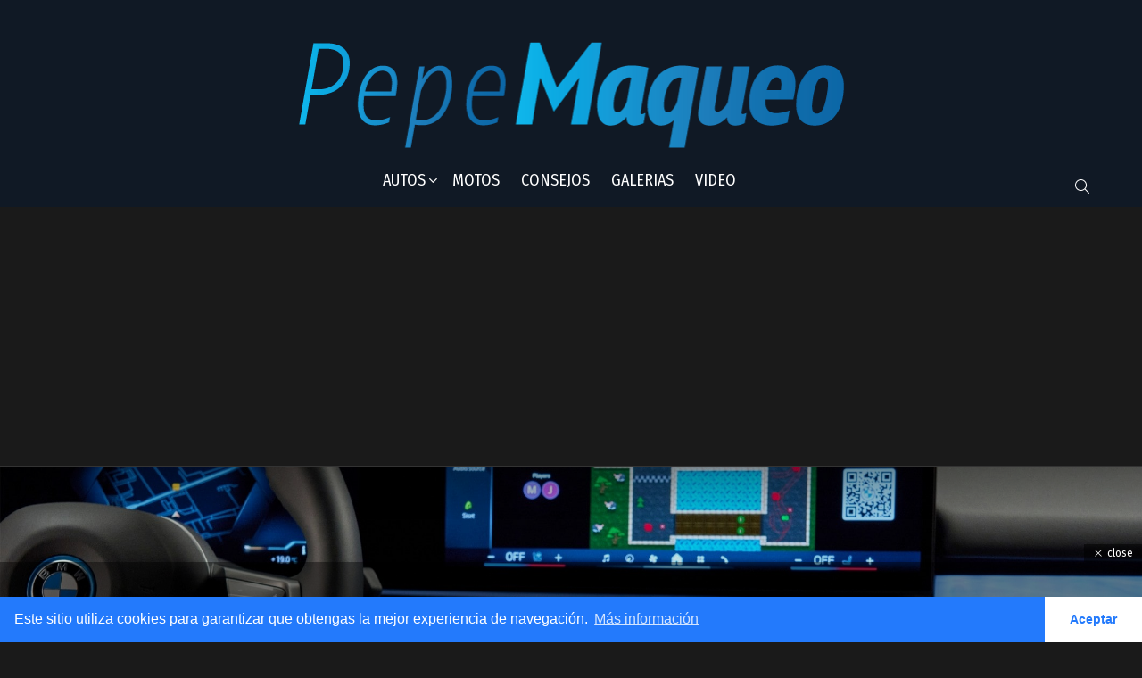

--- FILE ---
content_type: text/html; charset=UTF-8
request_url: https://www.pepemaqueo.com/bmw-ofrece-videojuegos-en-las-pantallas-de-sus-vehiculos/
body_size: 23718
content:
<!DOCTYPE html>
<!--[if IE 8]>
<html class="no-js g1-off-outside lt-ie10 lt-ie9" id="ie8" lang="es"
 xmlns:fb="http://ogp.me/ns/fb#"><![endif]-->
<!--[if IE 9]>
<html class="no-js g1-off-outside lt-ie10" id="ie9" lang="es"
 xmlns:fb="http://ogp.me/ns/fb#"><![endif]-->
<!--[if !IE]><!-->
<html class="no-js g1-off-outside" lang="es"
 xmlns:fb="http://ogp.me/ns/fb#"><!--<![endif]-->
<head>
	<meta charset="UTF-8"/>
	<link rel="profile" href="http://gmpg.org/xfn/11"/>
	<link rel="pingback" href="https://www.pepemaqueo.com/xmlrpc.php"/>

	<meta name='robots' content='index, follow, max-image-preview:large, max-snippet:-1, max-video-preview:-1' />
	<style>img:is([sizes="auto" i], [sizes^="auto," i]) { contain-intrinsic-size: 3000px 1500px }</style>
	
<!-- Open Graph Meta Tags generated by MashShare 3.8.9 - https://mashshare.net -->
<meta property="og:type" content="article" /> 
<meta property="og:title" content="BMW ofrece videojuegos en las pantallas de sus vehículos" />
<meta property="og:description" content="BMW ofrece videojuegos en las pantallas de sus vehículos.    Múnich, 04 de agosto de 2023.- BMW Group en colaboración con la empresa suiza AirConsole, han lanzado una solución para jugar videojuegos dentro del vehículo.    De acuerdo con" />
<meta property="og:image" content="https://www.pepemaqueo.com/wp-content/uploads/2023/08/P90516224_lowRes_bmw-startup-garage-r-min.jpg" />
<meta property="og:url" content="https://www.pepemaqueo.com/bmw-ofrece-videojuegos-en-las-pantallas-de-sus-vehiculos/" />
<meta property="og:site_name" content="Pepe Maqueo" />
<meta property="article:publisher" content="https://www.facebook.com/MotorTestTv/" />
<meta property="article:published_time" content="2023-08-04T11:40:56-06:00" />
<meta property="article:modified_time" content="2023-08-04T11:40:56-06:00" />
<meta property="og:updated_time" content="2023-08-04T11:40:56-06:00" />
<!-- Open Graph Meta Tags generated by MashShare 3.8.9 - https://www.mashshare.net -->
<!-- Twitter Card generated by MashShare 3.8.9 - https://www.mashshare.net -->
<meta property="og:image:width" content="2121" />
<meta property="og:image:height" content="1500" />
<meta name="twitter:card" content="summary_large_image">
<meta name="twitter:title" content="BMW ofrece videojuegos en las pantallas de sus vehículos">
<meta name="twitter:description" content="BMW ofrece videojuegos en las pantallas de sus vehículos.    Múnich, 04 de agosto de 2023.- BMW Group en colaboración con la empresa suiza AirConsole, han lanzado una solución para jugar videojuegos dentro del vehículo.    De acuerdo con">
<meta name="twitter:image" content="https://www.pepemaqueo.com/wp-content/uploads/2023/08/P90516224_lowRes_bmw-startup-garage-r-min.jpg">
<meta name="twitter:site" content="@https://twitter.com/ppmaqueo">
<!-- Twitter Card generated by MashShare 3.8.9 - https://www.mashshare.net -->


<meta name="viewport" content="initial-scale=1.0, minimum-scale=1.0, height=device-height, width=device-width" />

	<!-- This site is optimized with the Yoast SEO plugin v26.0 - https://yoast.com/wordpress/plugins/seo/ -->
	<title>BMW ofrece videojuegos en las pantallas de sus vehículos - Pepe Maqueo</title>
	<meta name="description" content="BMW ofrece videojuegos en las pantallas de sus vehículos. Esta innovación está disponible desde julio, en el nuevo BMW Serie 5." />
	<link rel="canonical" href="https://www.pepemaqueo.com/bmw-ofrece-videojuegos-en-las-pantallas-de-sus-vehiculos/" />
	<meta property="og:locale" content="es_ES" />
	<meta property="og:type" content="article" />
	<meta property="og:title" content="BMW ofrece videojuegos en las pantallas de sus vehículos - Pepe Maqueo" />
	<meta property="og:description" content="BMW ofrece videojuegos en las pantallas de sus vehículos. Esta innovación está disponible desde julio, en el nuevo BMW Serie 5." />
	<meta property="og:url" content="https://www.pepemaqueo.com/bmw-ofrece-videojuegos-en-las-pantallas-de-sus-vehiculos/" />
	<meta property="og:site_name" content="Pepe Maqueo" />
	<meta property="article:published_time" content="2023-08-04T17:40:56+00:00" />
	<meta property="og:image" content="https://www.pepemaqueo.com/wp-content/uploads/2023/08/P90516224_lowRes_bmw-startup-garage-r-min.jpg" />
	<meta property="og:image:width" content="2121" />
	<meta property="og:image:height" content="1500" />
	<meta property="og:image:type" content="image/jpeg" />
	<meta name="author" content="Editor" />
	<meta name="twitter:card" content="summary_large_image" />
	<meta name="twitter:label1" content="Escrito por" />
	<meta name="twitter:data1" content="Editor" />
	<meta name="twitter:label2" content="Tiempo de lectura" />
	<meta name="twitter:data2" content="2 minutos" />
	<script type="application/ld+json" class="yoast-schema-graph">{"@context":"https://schema.org","@graph":[{"@type":"WebPage","@id":"https://www.pepemaqueo.com/bmw-ofrece-videojuegos-en-las-pantallas-de-sus-vehiculos/","url":"https://www.pepemaqueo.com/bmw-ofrece-videojuegos-en-las-pantallas-de-sus-vehiculos/","name":"BMW ofrece videojuegos en las pantallas de sus vehículos - Pepe Maqueo","isPartOf":{"@id":"https://www.pepemaqueo.com/#website"},"primaryImageOfPage":{"@id":"https://www.pepemaqueo.com/bmw-ofrece-videojuegos-en-las-pantallas-de-sus-vehiculos/#primaryimage"},"image":{"@id":"https://www.pepemaqueo.com/bmw-ofrece-videojuegos-en-las-pantallas-de-sus-vehiculos/#primaryimage"},"thumbnailUrl":"https://www.pepemaqueo.com/wp-content/uploads/2023/08/P90516224_lowRes_bmw-startup-garage-r-min.jpg","datePublished":"2023-08-04T17:40:56+00:00","author":{"@id":"https://www.pepemaqueo.com/#/schema/person/4227925f03e9e578c5a99aea4e167079"},"description":"BMW ofrece videojuegos en las pantallas de sus vehículos. Esta innovación está disponible desde julio, en el nuevo BMW Serie 5.","breadcrumb":{"@id":"https://www.pepemaqueo.com/bmw-ofrece-videojuegos-en-las-pantallas-de-sus-vehiculos/#breadcrumb"},"inLanguage":"es","potentialAction":[{"@type":"ReadAction","target":["https://www.pepemaqueo.com/bmw-ofrece-videojuegos-en-las-pantallas-de-sus-vehiculos/"]}]},{"@type":"ImageObject","inLanguage":"es","@id":"https://www.pepemaqueo.com/bmw-ofrece-videojuegos-en-las-pantallas-de-sus-vehiculos/#primaryimage","url":"https://www.pepemaqueo.com/wp-content/uploads/2023/08/P90516224_lowRes_bmw-startup-garage-r-min.jpg","contentUrl":"https://www.pepemaqueo.com/wp-content/uploads/2023/08/P90516224_lowRes_bmw-startup-garage-r-min.jpg","width":2121,"height":1500,"caption":"BMW ofrece videojuegos en las pantallas de sus vehículos"},{"@type":"BreadcrumbList","@id":"https://www.pepemaqueo.com/bmw-ofrece-videojuegos-en-las-pantallas-de-sus-vehiculos/#breadcrumb","itemListElement":[{"@type":"ListItem","position":1,"name":"Portada","item":"https://www.pepemaqueo.com/"},{"@type":"ListItem","position":2,"name":"BMW ofrece videojuegos en las pantallas de sus vehículos"}]},{"@type":"WebSite","@id":"https://www.pepemaqueo.com/#website","url":"https://www.pepemaqueo.com/","name":"Pepe Maqueo","description":"Todo lo que necesitas que saber del mundo motor","potentialAction":[{"@type":"SearchAction","target":{"@type":"EntryPoint","urlTemplate":"https://www.pepemaqueo.com/?s={search_term_string}"},"query-input":{"@type":"PropertyValueSpecification","valueRequired":true,"valueName":"search_term_string"}}],"inLanguage":"es"},{"@type":"Person","@id":"https://www.pepemaqueo.com/#/schema/person/4227925f03e9e578c5a99aea4e167079","name":"Editor","image":{"@type":"ImageObject","inLanguage":"es","@id":"https://www.pepemaqueo.com/#/schema/person/image/","url":"https://secure.gravatar.com/avatar/5e5287456e68d8c7f0cf5edde2bd04264769d369fb41d70d3792cd64791501ab?s=96&d=mm&r=g","contentUrl":"https://secure.gravatar.com/avatar/5e5287456e68d8c7f0cf5edde2bd04264769d369fb41d70d3792cd64791501ab?s=96&d=mm&r=g","caption":"Editor"},"url":"https://www.pepemaqueo.com/author/admin/"}]}</script>
	<!-- / Yoast SEO plugin. -->


<link rel='dns-prefetch' href='//fonts.googleapis.com' />
<link rel="alternate" type="application/rss+xml" title="Pepe Maqueo &raquo; Feed" href="https://www.pepemaqueo.com/feed/" />
<link rel="alternate" type="application/rss+xml" title="Pepe Maqueo &raquo; Feed de los comentarios" href="https://www.pepemaqueo.com/comments/feed/" />
<script type="text/javascript" id="wpp-js" src="https://www.pepemaqueo.com/wp-content/plugins/wordpress-popular-posts/assets/js/wpp.min.js?ver=7.3.3" data-sampling="0" data-sampling-rate="100" data-api-url="https://www.pepemaqueo.com/wp-json/wordpress-popular-posts" data-post-id="24138" data-token="ef0d67a2e8" data-lang="0" data-debug="0"></script>
<script type="text/javascript">
/* <![CDATA[ */
window._wpemojiSettings = {"baseUrl":"https:\/\/s.w.org\/images\/core\/emoji\/16.0.1\/72x72\/","ext":".png","svgUrl":"https:\/\/s.w.org\/images\/core\/emoji\/16.0.1\/svg\/","svgExt":".svg","source":{"concatemoji":"https:\/\/www.pepemaqueo.com\/wp-includes\/js\/wp-emoji-release.min.js?ver=6.8.3"}};
/*! This file is auto-generated */
!function(s,n){var o,i,e;function c(e){try{var t={supportTests:e,timestamp:(new Date).valueOf()};sessionStorage.setItem(o,JSON.stringify(t))}catch(e){}}function p(e,t,n){e.clearRect(0,0,e.canvas.width,e.canvas.height),e.fillText(t,0,0);var t=new Uint32Array(e.getImageData(0,0,e.canvas.width,e.canvas.height).data),a=(e.clearRect(0,0,e.canvas.width,e.canvas.height),e.fillText(n,0,0),new Uint32Array(e.getImageData(0,0,e.canvas.width,e.canvas.height).data));return t.every(function(e,t){return e===a[t]})}function u(e,t){e.clearRect(0,0,e.canvas.width,e.canvas.height),e.fillText(t,0,0);for(var n=e.getImageData(16,16,1,1),a=0;a<n.data.length;a++)if(0!==n.data[a])return!1;return!0}function f(e,t,n,a){switch(t){case"flag":return n(e,"\ud83c\udff3\ufe0f\u200d\u26a7\ufe0f","\ud83c\udff3\ufe0f\u200b\u26a7\ufe0f")?!1:!n(e,"\ud83c\udde8\ud83c\uddf6","\ud83c\udde8\u200b\ud83c\uddf6")&&!n(e,"\ud83c\udff4\udb40\udc67\udb40\udc62\udb40\udc65\udb40\udc6e\udb40\udc67\udb40\udc7f","\ud83c\udff4\u200b\udb40\udc67\u200b\udb40\udc62\u200b\udb40\udc65\u200b\udb40\udc6e\u200b\udb40\udc67\u200b\udb40\udc7f");case"emoji":return!a(e,"\ud83e\udedf")}return!1}function g(e,t,n,a){var r="undefined"!=typeof WorkerGlobalScope&&self instanceof WorkerGlobalScope?new OffscreenCanvas(300,150):s.createElement("canvas"),o=r.getContext("2d",{willReadFrequently:!0}),i=(o.textBaseline="top",o.font="600 32px Arial",{});return e.forEach(function(e){i[e]=t(o,e,n,a)}),i}function t(e){var t=s.createElement("script");t.src=e,t.defer=!0,s.head.appendChild(t)}"undefined"!=typeof Promise&&(o="wpEmojiSettingsSupports",i=["flag","emoji"],n.supports={everything:!0,everythingExceptFlag:!0},e=new Promise(function(e){s.addEventListener("DOMContentLoaded",e,{once:!0})}),new Promise(function(t){var n=function(){try{var e=JSON.parse(sessionStorage.getItem(o));if("object"==typeof e&&"number"==typeof e.timestamp&&(new Date).valueOf()<e.timestamp+604800&&"object"==typeof e.supportTests)return e.supportTests}catch(e){}return null}();if(!n){if("undefined"!=typeof Worker&&"undefined"!=typeof OffscreenCanvas&&"undefined"!=typeof URL&&URL.createObjectURL&&"undefined"!=typeof Blob)try{var e="postMessage("+g.toString()+"("+[JSON.stringify(i),f.toString(),p.toString(),u.toString()].join(",")+"));",a=new Blob([e],{type:"text/javascript"}),r=new Worker(URL.createObjectURL(a),{name:"wpTestEmojiSupports"});return void(r.onmessage=function(e){c(n=e.data),r.terminate(),t(n)})}catch(e){}c(n=g(i,f,p,u))}t(n)}).then(function(e){for(var t in e)n.supports[t]=e[t],n.supports.everything=n.supports.everything&&n.supports[t],"flag"!==t&&(n.supports.everythingExceptFlag=n.supports.everythingExceptFlag&&n.supports[t]);n.supports.everythingExceptFlag=n.supports.everythingExceptFlag&&!n.supports.flag,n.DOMReady=!1,n.readyCallback=function(){n.DOMReady=!0}}).then(function(){return e}).then(function(){var e;n.supports.everything||(n.readyCallback(),(e=n.source||{}).concatemoji?t(e.concatemoji):e.wpemoji&&e.twemoji&&(t(e.twemoji),t(e.wpemoji)))}))}((window,document),window._wpemojiSettings);
/* ]]> */
</script>
<link rel='stylesheet' id='validate-engine-css-css' href='https://www.pepemaqueo.com/wp-content/plugins/wysija-newsletters/css/validationEngine.jquery.css?ver=2.21' type='text/css' media='all' />
<link rel='stylesheet' id='dashicons-css' href='https://www.pepemaqueo.com/wp-includes/css/dashicons.min.css?ver=6.8.3' type='text/css' media='all' />
<link rel='stylesheet' id='post-views-counter-frontend-css' href='https://www.pepemaqueo.com/wp-content/plugins/post-views-counter/css/frontend.min.css?ver=1.5.5' type='text/css' media='all' />
<link rel='stylesheet' id='sbi_styles-css' href='https://www.pepemaqueo.com/wp-content/plugins/instagram-feed/css/sbi-styles.min.css?ver=6.9.1' type='text/css' media='all' />
<style id='wp-emoji-styles-inline-css' type='text/css'>

	img.wp-smiley, img.emoji {
		display: inline !important;
		border: none !important;
		box-shadow: none !important;
		height: 1em !important;
		width: 1em !important;
		margin: 0 0.07em !important;
		vertical-align: -0.1em !important;
		background: none !important;
		padding: 0 !important;
	}
</style>
<style id='classic-theme-styles-inline-css' type='text/css'>
/*! This file is auto-generated */
.wp-block-button__link{color:#fff;background-color:#32373c;border-radius:9999px;box-shadow:none;text-decoration:none;padding:calc(.667em + 2px) calc(1.333em + 2px);font-size:1.125em}.wp-block-file__button{background:#32373c;color:#fff;text-decoration:none}
</style>
<style id='global-styles-inline-css' type='text/css'>
:root{--wp--preset--aspect-ratio--square: 1;--wp--preset--aspect-ratio--4-3: 4/3;--wp--preset--aspect-ratio--3-4: 3/4;--wp--preset--aspect-ratio--3-2: 3/2;--wp--preset--aspect-ratio--2-3: 2/3;--wp--preset--aspect-ratio--16-9: 16/9;--wp--preset--aspect-ratio--9-16: 9/16;--wp--preset--color--black: #000000;--wp--preset--color--cyan-bluish-gray: #abb8c3;--wp--preset--color--white: #ffffff;--wp--preset--color--pale-pink: #f78da7;--wp--preset--color--vivid-red: #cf2e2e;--wp--preset--color--luminous-vivid-orange: #ff6900;--wp--preset--color--luminous-vivid-amber: #fcb900;--wp--preset--color--light-green-cyan: #7bdcb5;--wp--preset--color--vivid-green-cyan: #00d084;--wp--preset--color--pale-cyan-blue: #8ed1fc;--wp--preset--color--vivid-cyan-blue: #0693e3;--wp--preset--color--vivid-purple: #9b51e0;--wp--preset--gradient--vivid-cyan-blue-to-vivid-purple: linear-gradient(135deg,rgba(6,147,227,1) 0%,rgb(155,81,224) 100%);--wp--preset--gradient--light-green-cyan-to-vivid-green-cyan: linear-gradient(135deg,rgb(122,220,180) 0%,rgb(0,208,130) 100%);--wp--preset--gradient--luminous-vivid-amber-to-luminous-vivid-orange: linear-gradient(135deg,rgba(252,185,0,1) 0%,rgba(255,105,0,1) 100%);--wp--preset--gradient--luminous-vivid-orange-to-vivid-red: linear-gradient(135deg,rgba(255,105,0,1) 0%,rgb(207,46,46) 100%);--wp--preset--gradient--very-light-gray-to-cyan-bluish-gray: linear-gradient(135deg,rgb(238,238,238) 0%,rgb(169,184,195) 100%);--wp--preset--gradient--cool-to-warm-spectrum: linear-gradient(135deg,rgb(74,234,220) 0%,rgb(151,120,209) 20%,rgb(207,42,186) 40%,rgb(238,44,130) 60%,rgb(251,105,98) 80%,rgb(254,248,76) 100%);--wp--preset--gradient--blush-light-purple: linear-gradient(135deg,rgb(255,206,236) 0%,rgb(152,150,240) 100%);--wp--preset--gradient--blush-bordeaux: linear-gradient(135deg,rgb(254,205,165) 0%,rgb(254,45,45) 50%,rgb(107,0,62) 100%);--wp--preset--gradient--luminous-dusk: linear-gradient(135deg,rgb(255,203,112) 0%,rgb(199,81,192) 50%,rgb(65,88,208) 100%);--wp--preset--gradient--pale-ocean: linear-gradient(135deg,rgb(255,245,203) 0%,rgb(182,227,212) 50%,rgb(51,167,181) 100%);--wp--preset--gradient--electric-grass: linear-gradient(135deg,rgb(202,248,128) 0%,rgb(113,206,126) 100%);--wp--preset--gradient--midnight: linear-gradient(135deg,rgb(2,3,129) 0%,rgb(40,116,252) 100%);--wp--preset--font-size--small: 13px;--wp--preset--font-size--medium: 20px;--wp--preset--font-size--large: 36px;--wp--preset--font-size--x-large: 42px;--wp--preset--spacing--20: 0.44rem;--wp--preset--spacing--30: 0.67rem;--wp--preset--spacing--40: 1rem;--wp--preset--spacing--50: 1.5rem;--wp--preset--spacing--60: 2.25rem;--wp--preset--spacing--70: 3.38rem;--wp--preset--spacing--80: 5.06rem;--wp--preset--shadow--natural: 6px 6px 9px rgba(0, 0, 0, 0.2);--wp--preset--shadow--deep: 12px 12px 50px rgba(0, 0, 0, 0.4);--wp--preset--shadow--sharp: 6px 6px 0px rgba(0, 0, 0, 0.2);--wp--preset--shadow--outlined: 6px 6px 0px -3px rgba(255, 255, 255, 1), 6px 6px rgba(0, 0, 0, 1);--wp--preset--shadow--crisp: 6px 6px 0px rgba(0, 0, 0, 1);}:where(.is-layout-flex){gap: 0.5em;}:where(.is-layout-grid){gap: 0.5em;}body .is-layout-flex{display: flex;}.is-layout-flex{flex-wrap: wrap;align-items: center;}.is-layout-flex > :is(*, div){margin: 0;}body .is-layout-grid{display: grid;}.is-layout-grid > :is(*, div){margin: 0;}:where(.wp-block-columns.is-layout-flex){gap: 2em;}:where(.wp-block-columns.is-layout-grid){gap: 2em;}:where(.wp-block-post-template.is-layout-flex){gap: 1.25em;}:where(.wp-block-post-template.is-layout-grid){gap: 1.25em;}.has-black-color{color: var(--wp--preset--color--black) !important;}.has-cyan-bluish-gray-color{color: var(--wp--preset--color--cyan-bluish-gray) !important;}.has-white-color{color: var(--wp--preset--color--white) !important;}.has-pale-pink-color{color: var(--wp--preset--color--pale-pink) !important;}.has-vivid-red-color{color: var(--wp--preset--color--vivid-red) !important;}.has-luminous-vivid-orange-color{color: var(--wp--preset--color--luminous-vivid-orange) !important;}.has-luminous-vivid-amber-color{color: var(--wp--preset--color--luminous-vivid-amber) !important;}.has-light-green-cyan-color{color: var(--wp--preset--color--light-green-cyan) !important;}.has-vivid-green-cyan-color{color: var(--wp--preset--color--vivid-green-cyan) !important;}.has-pale-cyan-blue-color{color: var(--wp--preset--color--pale-cyan-blue) !important;}.has-vivid-cyan-blue-color{color: var(--wp--preset--color--vivid-cyan-blue) !important;}.has-vivid-purple-color{color: var(--wp--preset--color--vivid-purple) !important;}.has-black-background-color{background-color: var(--wp--preset--color--black) !important;}.has-cyan-bluish-gray-background-color{background-color: var(--wp--preset--color--cyan-bluish-gray) !important;}.has-white-background-color{background-color: var(--wp--preset--color--white) !important;}.has-pale-pink-background-color{background-color: var(--wp--preset--color--pale-pink) !important;}.has-vivid-red-background-color{background-color: var(--wp--preset--color--vivid-red) !important;}.has-luminous-vivid-orange-background-color{background-color: var(--wp--preset--color--luminous-vivid-orange) !important;}.has-luminous-vivid-amber-background-color{background-color: var(--wp--preset--color--luminous-vivid-amber) !important;}.has-light-green-cyan-background-color{background-color: var(--wp--preset--color--light-green-cyan) !important;}.has-vivid-green-cyan-background-color{background-color: var(--wp--preset--color--vivid-green-cyan) !important;}.has-pale-cyan-blue-background-color{background-color: var(--wp--preset--color--pale-cyan-blue) !important;}.has-vivid-cyan-blue-background-color{background-color: var(--wp--preset--color--vivid-cyan-blue) !important;}.has-vivid-purple-background-color{background-color: var(--wp--preset--color--vivid-purple) !important;}.has-black-border-color{border-color: var(--wp--preset--color--black) !important;}.has-cyan-bluish-gray-border-color{border-color: var(--wp--preset--color--cyan-bluish-gray) !important;}.has-white-border-color{border-color: var(--wp--preset--color--white) !important;}.has-pale-pink-border-color{border-color: var(--wp--preset--color--pale-pink) !important;}.has-vivid-red-border-color{border-color: var(--wp--preset--color--vivid-red) !important;}.has-luminous-vivid-orange-border-color{border-color: var(--wp--preset--color--luminous-vivid-orange) !important;}.has-luminous-vivid-amber-border-color{border-color: var(--wp--preset--color--luminous-vivid-amber) !important;}.has-light-green-cyan-border-color{border-color: var(--wp--preset--color--light-green-cyan) !important;}.has-vivid-green-cyan-border-color{border-color: var(--wp--preset--color--vivid-green-cyan) !important;}.has-pale-cyan-blue-border-color{border-color: var(--wp--preset--color--pale-cyan-blue) !important;}.has-vivid-cyan-blue-border-color{border-color: var(--wp--preset--color--vivid-cyan-blue) !important;}.has-vivid-purple-border-color{border-color: var(--wp--preset--color--vivid-purple) !important;}.has-vivid-cyan-blue-to-vivid-purple-gradient-background{background: var(--wp--preset--gradient--vivid-cyan-blue-to-vivid-purple) !important;}.has-light-green-cyan-to-vivid-green-cyan-gradient-background{background: var(--wp--preset--gradient--light-green-cyan-to-vivid-green-cyan) !important;}.has-luminous-vivid-amber-to-luminous-vivid-orange-gradient-background{background: var(--wp--preset--gradient--luminous-vivid-amber-to-luminous-vivid-orange) !important;}.has-luminous-vivid-orange-to-vivid-red-gradient-background{background: var(--wp--preset--gradient--luminous-vivid-orange-to-vivid-red) !important;}.has-very-light-gray-to-cyan-bluish-gray-gradient-background{background: var(--wp--preset--gradient--very-light-gray-to-cyan-bluish-gray) !important;}.has-cool-to-warm-spectrum-gradient-background{background: var(--wp--preset--gradient--cool-to-warm-spectrum) !important;}.has-blush-light-purple-gradient-background{background: var(--wp--preset--gradient--blush-light-purple) !important;}.has-blush-bordeaux-gradient-background{background: var(--wp--preset--gradient--blush-bordeaux) !important;}.has-luminous-dusk-gradient-background{background: var(--wp--preset--gradient--luminous-dusk) !important;}.has-pale-ocean-gradient-background{background: var(--wp--preset--gradient--pale-ocean) !important;}.has-electric-grass-gradient-background{background: var(--wp--preset--gradient--electric-grass) !important;}.has-midnight-gradient-background{background: var(--wp--preset--gradient--midnight) !important;}.has-small-font-size{font-size: var(--wp--preset--font-size--small) !important;}.has-medium-font-size{font-size: var(--wp--preset--font-size--medium) !important;}.has-large-font-size{font-size: var(--wp--preset--font-size--large) !important;}.has-x-large-font-size{font-size: var(--wp--preset--font-size--x-large) !important;}
:where(.wp-block-post-template.is-layout-flex){gap: 1.25em;}:where(.wp-block-post-template.is-layout-grid){gap: 1.25em;}
:where(.wp-block-columns.is-layout-flex){gap: 2em;}:where(.wp-block-columns.is-layout-grid){gap: 2em;}
:root :where(.wp-block-pullquote){font-size: 1.5em;line-height: 1.6;}
</style>
<link rel='stylesheet' id='redux-extendify-styles-css' href='https://www.pepemaqueo.com/wp-content/plugins/redux-framework/redux-core/assets/css/extendify-utilities.css?ver=4.4.11' type='text/css' media='all' />
<link rel='stylesheet' id='adace-style-css' href='https://www.pepemaqueo.com/wp-content/plugins/ad-ace/assets/css/style.min.css?ver=1.2.9' type='text/css' media='all' />
<link rel='stylesheet' id='shoppable-images-css-css' href='https://www.pepemaqueo.com/wp-content/plugins/ad-ace/assets/css/shoppable-images-front.min.css?ver=1.2.9' type='text/css' media='all' />
<link rel='stylesheet' id='mashsb-styles-css' href='https://www.pepemaqueo.com/wp-content/plugins/mashsharer/assets/css/mashsb.min.css?ver=3.8.9' type='text/css' media='all' />
<style id='mashsb-styles-inline-css' type='text/css'>
.mashsb-count {color:#cccccc;}@media only screen and (min-width:568px){.mashsb-buttons a {min-width: 177px;}}
</style>
<link rel='stylesheet' id='mace-lazy-load-youtube-css' href='https://www.pepemaqueo.com/wp-content/plugins/media-ace/includes/lazy-load/css/youtube.min.css?ver=1.2.9' type='text/css' media='all' />
<link rel='stylesheet' id='mediaelement-css' href='https://www.pepemaqueo.com/wp-includes/js/mediaelement/mediaelementplayer-legacy.min.css?ver=4.2.17' type='text/css' media='all' />
<link rel='stylesheet' id='wp-mediaelement-css' href='https://www.pepemaqueo.com/wp-includes/js/mediaelement/wp-mediaelement.min.css?ver=6.8.3' type='text/css' media='all' />
<link rel='stylesheet' id='mace-vp-style-css' href='https://www.pepemaqueo.com/wp-content/plugins/media-ace/includes/video-playlist/css/video-playlist.min.css?ver=6.8.3' type='text/css' media='all' />
<link rel='stylesheet' id='mace-gallery-css' href='https://www.pepemaqueo.com/wp-content/plugins/media-ace/includes/gallery/css/gallery.min.css?ver=6.8.3' type='text/css' media='all' />
<link rel='stylesheet' id='jquery-magnific-popup-css' href='https://www.pepemaqueo.com/wp-content/plugins/snax/assets/js/jquery.magnific-popup/magnific-popup.css?ver=6.8.3' type='text/css' media='all' />
<link rel='stylesheet' id='snax-css' href='https://www.pepemaqueo.com/wp-content/plugins/snax/css/snax.min.css?ver=1.21' type='text/css' media='all' />
<link rel='stylesheet' id='wordpress-popular-posts-css-css' href='https://www.pepemaqueo.com/wp-content/plugins/wordpress-popular-posts/assets/css/wpp.css?ver=7.3.3' type='text/css' media='all' />
<link rel='stylesheet' id='g1-main-css' href='https://www.pepemaqueo.com/wp-content/themes/bimber/css/8.3/styles/carmania/all-dark.min.css?ver=8.3' type='text/css' media='all' />
<link rel='stylesheet' id='bimber-single-css' href='https://www.pepemaqueo.com/wp-content/themes/bimber/css/8.3/styles/carmania/single-dark.min.css?ver=8.3' type='text/css' media='all' />
<link rel='stylesheet' id='bimber-google-fonts-css' href='//fonts.googleapis.com/css?family=Fira+Sans%3A400%2C300%2C500%2C600%2C700%2C900%7CFira+Sans+Condensed%3A400%2C300%2C500%2C600%2C700%2C900&#038;subset=latin%2Clatin-ext&#038;ver=8.3' type='text/css' media='all' />
<link rel='stylesheet' id='bimber-dynamic-style-css' href='https://www.pepemaqueo.com/wp-content/uploads/dynamic-style-1683920725.css' type='text/css' media='all' />
<link rel='stylesheet' id='bimber-style-css' href='https://www.pepemaqueo.com/wp-content/themes/bimber-child-theme/style.css?ver=6.8.3' type='text/css' media='all' />
<link rel='stylesheet' id='bimber-snax-extra-css' href='https://www.pepemaqueo.com/wp-content/themes/bimber/css/8.3/styles/carmania/snax-extra-dark.min.css?ver=8.3' type='text/css' media='all' />
<link rel='stylesheet' id='bimber-mashshare-css' href='https://www.pepemaqueo.com/wp-content/themes/bimber/css/8.3/styles/carmania/mashshare-dark.min.css?ver=8.3' type='text/css' media='all' />
<link rel='stylesheet' id='wpgdprc-front-css-css' href='https://www.pepemaqueo.com/wp-content/plugins/wp-gdpr-compliance/Assets/css/front.css?ver=1704756725' type='text/css' media='all' />
<style id='wpgdprc-front-css-inline-css' type='text/css'>
:root{--wp-gdpr--bar--background-color: #000000;--wp-gdpr--bar--color: #ffffff;--wp-gdpr--button--background-color: #000000;--wp-gdpr--button--background-color--darken: #000000;--wp-gdpr--button--color: #ffffff;}
</style>
<script type="text/javascript" src="https://www.pepemaqueo.com/wp-includes/js/jquery/jquery.min.js?ver=3.7.1" id="jquery-core-js"></script>
<script type="text/javascript" src="https://www.pepemaqueo.com/wp-includes/js/jquery/jquery-migrate.min.js?ver=3.4.1" id="jquery-migrate-js"></script>
<script type="text/javascript" src="https://www.pepemaqueo.com/wp-content/plugins/ad-ace/assets/js/slideup.js?ver=1.2.9" id="adace-slideup-js"></script>
<script type="text/javascript" src="https://www.pepemaqueo.com/wp-content/plugins/ad-ace/includes/shoppable-images/assets/js/shoppable-images-front.js?ver=1.2.9" id="shoppable-images-js-js"></script>
<script type="text/javascript" src="https://www.pepemaqueo.com/wp-content/plugins/ad-ace/assets/js/coupons.js?ver=1.2.9" id="adace-coupons-js"></script>
<script type="text/javascript" id="mashsb-js-extra">
/* <![CDATA[ */
var mashsb = {"shares":"0","round_shares":"1","animate_shares":"0","dynamic_buttons":"0","share_url":"https:\/\/www.pepemaqueo.com\/bmw-ofrece-videojuegos-en-las-pantallas-de-sus-vehiculos\/","title":"BMW+ofrece+videojuegos+en+las+pantallas+de+sus+veh%C3%ADculos","image":"https:\/\/www.pepemaqueo.com\/wp-content\/uploads\/2023\/08\/P90516224_lowRes_bmw-startup-garage-r-min.jpg","desc":"BMW ofrece videojuegos en las pantallas de sus veh\u00edculos.\r\n\r\nM\u00fanich, 04 de agosto de 2023.- BMW Group en colaboraci\u00f3n con la empresa suiza AirConsole, han lanzado una soluci\u00f3n para jugar videojuegos dentro del veh\u00edculo.\r\n\r\nDe acuerdo con \u2026","hashtag":"https:\/\/twitter.com\/ppmaqueo","subscribe":"content","subscribe_url":"","activestatus":"1","singular":"1","twitter_popup":"1","refresh":"0","nonce":"9265c120ce","postid":"24138","servertime":"1768851830","ajaxurl":"https:\/\/www.pepemaqueo.com\/wp-admin\/admin-ajax.php"};
/* ]]> */
</script>
<script type="text/javascript" src="https://www.pepemaqueo.com/wp-content/plugins/mashsharer/assets/js/mashsb.min.js?ver=3.8.9" id="mashsb-js"></script>
<script type="text/javascript" src="https://www.pepemaqueo.com/wp-content/themes/bimber/js/modernizr/modernizr-custom.min.js?ver=3.3.0" id="modernizr-js"></script>
<script type="text/javascript" id="wpgdprc-front-js-js-extra">
/* <![CDATA[ */
var wpgdprcFront = {"ajaxUrl":"https:\/\/www.pepemaqueo.com\/wp-admin\/admin-ajax.php","ajaxNonce":"a0c4dd8e68","ajaxArg":"security","pluginPrefix":"wpgdprc","blogId":"1","isMultiSite":"","locale":"es_ES","showSignUpModal":"","showFormModal":"","cookieName":"wpgdprc-consent","consentVersion":"","path":"\/","prefix":"wpgdprc"};
/* ]]> */
</script>
<script type="text/javascript" src="https://www.pepemaqueo.com/wp-content/plugins/wp-gdpr-compliance/Assets/js/front.min.js?ver=1704756725" id="wpgdprc-front-js-js"></script>
<link rel="https://api.w.org/" href="https://www.pepemaqueo.com/wp-json/" /><link rel="alternate" title="JSON" type="application/json" href="https://www.pepemaqueo.com/wp-json/wp/v2/posts/24138" /><link rel="EditURI" type="application/rsd+xml" title="RSD" href="https://www.pepemaqueo.com/xmlrpc.php?rsd" />
<link rel='shortlink' href='https://www.pepemaqueo.com/?p=24138' />
<link rel="alternate" title="oEmbed (JSON)" type="application/json+oembed" href="https://www.pepemaqueo.com/wp-json/oembed/1.0/embed?url=https%3A%2F%2Fwww.pepemaqueo.com%2Fbmw-ofrece-videojuegos-en-las-pantallas-de-sus-vehiculos%2F" />
<link rel="alternate" title="oEmbed (XML)" type="text/xml+oembed" href="https://www.pepemaqueo.com/wp-json/oembed/1.0/embed?url=https%3A%2F%2Fwww.pepemaqueo.com%2Fbmw-ofrece-videojuegos-en-las-pantallas-de-sus-vehiculos%2F&#038;format=xml" />
<meta name="generator" content="Redux 4.4.11" /><meta property="fb:app_id" content="649390285211667"/>			<meta property="fb:pages" content="607060352640336" />
							<meta property="ia:markup_url" content="https://www.pepemaqueo.com/bmw-ofrece-videojuegos-en-las-pantallas-de-sus-vehiculos/?ia_markup=1" />
				<meta name="google-site-verification" content="c7EA5pqboj0WkHhd-lkiyz8HcN7Hvwxl1jFFDFP58aA" />
<meta property="fb:pages" content="607060352640336" />


<!-- Google Tag Manager -->
<script>(function(w,d,s,l,i){w[l]=w[l]||[];w[l].push({'gtm.start':
new Date().getTime(),event:'gtm.js'});var f=d.getElementsByTagName(s)[0],
j=d.createElement(s),dl=l!='dataLayer'?'&l='+l:'';j.async=true;j.src=
'https://www.googletagmanager.com/gtm.js?id='+i+dl;f.parentNode.insertBefore(j,f);
})(window,document,'script','dataLayer','GTM-PVDFG8Z');</script>
<!-- End Google Tag Manager -->	<style>
		.lazyload, .lazyautosizes, .lazybuffered {
			opacity: 0;
		}
		.lazyloaded {
			opacity: 1;
			transition: opacity 0.175s ease-in-out;
		}

		iframe.lazyloading {
			opacity: 1;
			transition: opacity 0.375s ease-in-out;
			background: #f2f2f2 no-repeat center;
		}
		iframe.lazyloaded {
			opacity: 1;
		}
	</style>
	            <style id="wpp-loading-animation-styles">@-webkit-keyframes bgslide{from{background-position-x:0}to{background-position-x:-200%}}@keyframes bgslide{from{background-position-x:0}to{background-position-x:-200%}}.wpp-widget-block-placeholder,.wpp-shortcode-placeholder{margin:0 auto;width:60px;height:3px;background:#dd3737;background:linear-gradient(90deg,#dd3737 0%,#571313 10%,#dd3737 100%);background-size:200% auto;border-radius:3px;-webkit-animation:bgslide 1s infinite linear;animation:bgslide 1s infinite linear}</style>
            	<style>
	@font-face {
		font-family: "bimber";
							src:url("https://www.pepemaqueo.com/wp-content/themes/bimber/css/8.3/bimber/fonts/bimber.eot");
			src:url("https://www.pepemaqueo.com/wp-content/themes/bimber/css/8.3/bimber/fonts/bimber.eot?#iefix") format("embedded-opentype"),
			url("https://www.pepemaqueo.com/wp-content/themes/bimber/css/8.3/bimber/fonts/bimber.woff") format("woff"),
			url("https://www.pepemaqueo.com/wp-content/themes/bimber/css/8.3/bimber/fonts/bimber.ttf") format("truetype"),
			url("https://www.pepemaqueo.com/wp-content/themes/bimber/css/8.3/bimber/fonts/bimber.svg#bimber") format("svg");
				font-weight: normal;
		font-style: normal;
		font-display: block;
	}
	</style>
	<link rel="icon" href="https://www.pepemaqueo.com/wp-content/uploads/2019/03/cropped-Logo-B_512x512-32x32.png" sizes="32x32" />
<link rel="icon" href="https://www.pepemaqueo.com/wp-content/uploads/2019/03/cropped-Logo-B_512x512-192x192.png" sizes="192x192" />
<link rel="apple-touch-icon" href="https://www.pepemaqueo.com/wp-content/uploads/2019/03/cropped-Logo-B_512x512-180x180.png" />
<meta name="msapplication-TileImage" content="https://www.pepemaqueo.com/wp-content/uploads/2019/03/cropped-Logo-B_512x512-270x270.png" />
	<script>if("undefined"!=typeof localStorage){var nsfwItemId=document.getElementsByName("g1:nsfw-item-id");nsfwItemId=nsfwItemId.length>0?nsfwItemId[0].getAttribute("content"):"g1_nsfw_off",window.g1SwitchNSFW=function(e){e?(localStorage.setItem(nsfwItemId,1),document.documentElement.classList.add("g1-nsfw-off")):(localStorage.removeItem(nsfwItemId),document.documentElement.classList.remove("g1-nsfw-off"))};try{var nsfwmode=localStorage.getItem(nsfwItemId);window.g1SwitchNSFW(nsfwmode)}catch(e){}}</script>
	</head>

<body class="wp-singular post-template-default single single-post postid-24138 single-format-standard wp-embed-responsive wp-theme-bimber wp-child-theme-bimber-child-theme snax-hoverable g1-layout-stretched g1-hoverable g1-has-mobile-logo g1-sidebar-normal" itemscope="&quot;&quot;" itemtype="http://schema.org/WebPage" >

<div class="g1-body-inner">

	<div id="page">
		
	<aside class="g1-row g1-sharebar g1-sharebar-off">
		<div class="g1-row-inner">
			<div class="g1-column g1-sharebar-inner">
			</div>
		</div>
		<div class="g1-row-background">
		</div>
	</aside>

		

					<div class="g1-row g1-row-layout-page g1-hb-row g1-hb-row-normal g1-hb-row-a g1-hb-row-1 g1-hb-boxed g1-hb-sticky-off g1-hb-shadow-off">
			<div class="g1-row-inner">
				<div class="g1-column g1-dropable">
											<div class="g1-bin-1 g1-bin-grow-off">
							<div class="g1-bin g1-bin-align-left">
															</div>
						</div>
											<div class="g1-bin-2 g1-bin-grow-off">
							<div class="g1-bin g1-bin-align-center">
															</div>
						</div>
											<div class="g1-bin-3 g1-bin-grow-off">
							<div class="g1-bin g1-bin-align-right">
															</div>
						</div>
									</div>
			</div>
			<div class="g1-row-background"></div>
		</div>
			<div class="g1-row g1-row-layout-page g1-hb-row g1-hb-row-normal g1-hb-row-b g1-hb-row-2 g1-hb-boxed g1-hb-sticky-off g1-hb-shadow-off">
			<div class="g1-row-inner">
				<div class="g1-column g1-dropable">
											<div class="g1-bin-1 g1-bin-grow-off">
							<div class="g1-bin g1-bin-align-left">
															</div>
						</div>
											<div class="g1-bin-2 g1-bin-grow-off">
							<div class="g1-bin g1-bin-align-center">
																	<div class="g1-id g1-id-desktop">
			<p class="g1-mega g1-mega-1st site-title">
	
			<a class="g1-logo-wrapper"
			   href="https://www.pepemaqueo.com/" rel="home">
									<picture class="g1-logo g1-logo-default">
						<source media="(min-width: 1025px)" srcset="https://www.pepemaqueo.com/wp-content/uploads/2019/03/Logo-B_1304x248.png 2x,https://www.pepemaqueo.com/wp-content/uploads/2019/03/Logo-B_652x124.png 1x">
						<source media="(max-width: 1024px)" srcset="data:image/svg+xml,%3Csvg%20xmlns%3D%27http%3A%2F%2Fwww.w3.org%2F2000%2Fsvg%27%20viewBox%3D%270%200%20652%20124%27%2F%3E">
						<img
							src="https://www.pepemaqueo.com/wp-content/uploads/2019/03/Logo-B_652x124.png"
							width="652"
							height="124"
							alt="Pepe Maqueo" />
					</picture>

												</a>

							<script>
					try {
						if ( localStorage.getItem(skinItemId ) ) {
							var _g1;
							_g1 = document.getElementById('g1-logo-inverted-img');
							_g1.classList.remove('lazyload');
							_g1.setAttribute('src', _g1.getAttribute('data-src') );

							_g1 = document.getElementById('g1-logo-inverted-source');
							_g1.setAttribute('srcset', _g1.getAttribute('data-srcset'));
						}
					} catch(e) {}
				</script>
			
			</p>
	
	</div>															</div>
						</div>
											<div class="g1-bin-3 g1-bin-grow-off">
							<div class="g1-bin g1-bin-align-right">
															</div>
						</div>
									</div>
			</div>
			<div class="g1-row-background"></div>
		</div>
			<div class="g1-row g1-row-layout-page g1-hb-row g1-hb-row-normal g1-hb-row-c g1-hb-row-3 g1-hb-boxed g1-hb-sticky-off g1-hb-shadow-off">
			<div class="g1-row-inner">
				<div class="g1-column g1-dropable">
											<div class="g1-bin-1 g1-bin-grow-off">
							<div class="g1-bin g1-bin-align-left">
															</div>
						</div>
											<div class="g1-bin-2 g1-bin-grow-on">
							<div class="g1-bin g1-bin-align-center">
																	<!-- BEGIN .g1-primary-nav -->
<nav id="g1-primary-nav" class="g1-primary-nav"><ul id="g1-primary-nav-menu" class="g1-primary-nav-menu g1-menu-h"><li id="menu-item-18371" class="menu-item menu-item-type-taxonomy menu-item-object-category current-post-ancestor current-menu-parent current-post-parent menu-item-has-children menu-item-g1-standard menu-item-18371"><a href="https://www.pepemaqueo.com/category/autos/">Autos</a>
<ul class="sub-menu">
	<li id="menu-item-18871" class="menu-item menu-item-type-taxonomy menu-item-object-category current-post-ancestor current-menu-parent current-post-parent menu-item-18871"><a href="https://www.pepemaqueo.com/category/lujo/">Lujo</a></li>
	<li id="menu-item-18870" class="menu-item menu-item-type-taxonomy menu-item-object-category current-post-ancestor current-menu-parent current-post-parent menu-item-18870"><a href="https://www.pepemaqueo.com/category/tecnologia/">Tecnologia</a></li>
	<li id="menu-item-18872" class="menu-item menu-item-type-taxonomy menu-item-object-category current-post-ancestor current-menu-parent current-post-parent menu-item-18872"><a href="https://www.pepemaqueo.com/category/industria/">Industria</a></li>
</ul>
</li>
<li id="menu-item-18372" class="menu-item menu-item-type-taxonomy menu-item-object-category menu-item-g1-standard menu-item-18372"><a href="https://www.pepemaqueo.com/category/motos/">Motos</a></li>
<li id="menu-item-18869" class="menu-item menu-item-type-taxonomy menu-item-object-category menu-item-g1-standard menu-item-18869"><a href="https://www.pepemaqueo.com/category/consejos/">Consejos</a></li>
<li id="menu-item-18868" class="menu-item menu-item-type-taxonomy menu-item-object-category menu-item-g1-standard menu-item-18868"><a href="https://www.pepemaqueo.com/category/galerias/">Galerias</a></li>
<li id="menu-item-23350" class="menu-item menu-item-type-taxonomy menu-item-object-category menu-item-g1-standard menu-item-23350"><a href="https://www.pepemaqueo.com/category/bimber-video/">Video</a></li>
</ul></nav><!-- END .g1-primary-nav -->
															</div>
						</div>
											<div class="g1-bin-3 g1-bin-grow-off">
							<div class="g1-bin g1-bin-align-right">
																		<div class="g1-drop g1-drop-before g1-drop-the-search  g1-drop-s g1-drop-icon ">
		<a class="g1-drop-toggle" href="https://www.pepemaqueo.com/?s=">
			<span class="g1-drop-toggle-icon"></span><span class="g1-drop-toggle-text">Search</span>
			<span class="g1-drop-toggle-arrow"></span>
		</a>
		<div class="g1-drop-content">
			

<div role="search" class="search-form-wrapper">
	<form method="get"
	      class="g1-searchform-tpl-default g1-searchform-ajax search-form"
	      action="https://www.pepemaqueo.com/">
		<label>
			<span class="screen-reader-text">Search for:</span>
			<input type="search" class="search-field"
			       placeholder="Resultados"
			       value="" name="s"
			       title="Search for:" />
		</label>
		<button class="search-submit">Search</button>
	</form>

			<div class="g1-searches g1-searches-ajax"></div>
	</div>
		</div>
	</div>
															</div>
						</div>
									</div>
			</div>
			<div class="g1-row-background"></div>
		</div>
				<div class="g1-row g1-row-layout-page g1-hb-row g1-hb-row-mobile g1-hb-row-a g1-hb-row-1 g1-hb-boxed g1-hb-sticky-off g1-hb-shadow-off">
			<div class="g1-row-inner">
				<div class="g1-column g1-dropable">
											<div class="g1-bin-1 g1-bin-grow-off">
							<div class="g1-bin g1-bin-align-left">
															</div>
						</div>
											<div class="g1-bin-2 g1-bin-grow-on">
							<div class="g1-bin g1-bin-align-center">
															</div>
						</div>
											<div class="g1-bin-3 g1-bin-grow-off">
							<div class="g1-bin g1-bin-align-right">
															</div>
						</div>
									</div>
			</div>
			<div class="g1-row-background"></div>
		</div>
			<div class="g1-row g1-row-layout-page g1-hb-row g1-hb-row-mobile g1-hb-row-b g1-hb-row-2 g1-hb-boxed g1-hb-sticky-off g1-hb-shadow-off">
			<div class="g1-row-inner">
				<div class="g1-column g1-dropable">
											<div class="g1-bin-1 g1-bin-grow-off">
							<div class="g1-bin g1-bin-align-left">
															</div>
						</div>
											<div class="g1-bin-2 g1-bin-grow-on">
							<div class="g1-bin g1-bin-align-center">
															</div>
						</div>
											<div class="g1-bin-3 g1-bin-grow-off">
							<div class="g1-bin g1-bin-align-right">
															</div>
						</div>
									</div>
			</div>
			<div class="g1-row-background"></div>
		</div>
				<div class="g1-sticky-top-wrapper g1-hb-row-3">
				<div class="g1-row g1-row-layout-page g1-hb-row g1-hb-row-mobile g1-hb-row-c g1-hb-row-3 g1-hb-boxed g1-hb-sticky-on g1-hb-shadow-off">
			<div class="g1-row-inner">
				<div class="g1-column g1-dropable">
											<div class="g1-bin-1 g1-bin-grow-off">
							<div class="g1-bin g1-bin-align-left">
																		<a class="g1-hamburger g1-hamburger-show g1-hamburger-s  " href="#">
		<span class="g1-hamburger-icon"></span>
			<span class="g1-hamburger-label
			g1-hamburger-label-hidden			">Menu</span>
	</a>
															</div>
						</div>
											<div class="g1-bin-2 g1-bin-grow-on">
							<div class="g1-bin g1-bin-align-center">
																	<div class="g1-id g1-id-mobile">
			<p class="g1-mega g1-mega-1st site-title">
	
		<a class="g1-logo-wrapper"
		   href="https://www.pepemaqueo.com/" rel="home">
							<picture class="g1-logo g1-logo-default">
					<source media="(max-width: 1024px)" srcset="https://www.pepemaqueo.com/wp-content/uploads/2019/03/Logo-B_185x40.png 2x,https://www.pepemaqueo.com/wp-content/uploads/2019/03/Logo-B_185x40.png 1x">
					<source media="(min-width: 1025px)" srcset="data:image/svg+xml,%3Csvg%20xmlns%3D%27http%3A%2F%2Fwww.w3.org%2F2000%2Fsvg%27%20viewBox%3D%270%200%20185%2040%27%2F%3E">
					<img
						src="https://www.pepemaqueo.com/wp-content/uploads/2019/03/Logo-B_185x40.png"
						width="185"
						height="40"
						alt="Pepe Maqueo" />
				</picture>

									</a>

					<script>
				try {
					if ( localStorage.getItem(skinItemId ) ) {
						var _g1;
						_g1 = document.getElementById('g1-logo-mobile-inverted-img');
						_g1.classList.remove('lazyload');
						_g1.setAttribute('src', _g1.getAttribute('data-src') );

						_g1 = document.getElementById('g1-logo-mobile-inverted-source');
						_g1.setAttribute('srcset', _g1.getAttribute('data-srcset'));
					}
				} catch(e) {}
			</script>
		
			</p>
	
	</div>															</div>
						</div>
											<div class="g1-bin-3 g1-bin-grow-off">
							<div class="g1-bin g1-bin-align-right">
																		<div class="g1-drop g1-drop-before g1-drop-the-search  g1-drop-s g1-drop-icon ">
		<a class="g1-drop-toggle" href="https://www.pepemaqueo.com/?s=">
			<span class="g1-drop-toggle-icon"></span><span class="g1-drop-toggle-text">Search</span>
			<span class="g1-drop-toggle-arrow"></span>
		</a>
		<div class="g1-drop-content">
			

<div role="search" class="search-form-wrapper">
	<form method="get"
	      class="g1-searchform-tpl-default g1-searchform-ajax search-form"
	      action="https://www.pepemaqueo.com/">
		<label>
			<span class="screen-reader-text">Search for:</span>
			<input type="search" class="search-field"
			       placeholder="Resultados"
			       value="" name="s"
			       title="Search for:" />
		</label>
		<button class="search-submit">Search</button>
	</form>

			<div class="g1-searches g1-searches-ajax"></div>
	</div>
		</div>
	</div>
																																</div>
						</div>
									</div>
			</div>
			<div class="g1-row-background"></div>
		</div>
			</div>
	
		
		


		
				<div class="g1-row g1-row-layout-page g1-advertisement g1-advertisement-before-content-theme-area">
			<div class="g1-row-inner">
				<div class="g1-column">

					<div class="adace-slot-wrapper bimber_before_content_theme_area  adace-slot-wrapper-main" style="margin:10px;">
	<div class="adace-disclaimer">
			</div>
	<div class="adace-slot">
			<div class="adace-loader adace-loader-696e89770b739">
		<script>
			(function ($) {
			var $self = $('.adace-loader-696e89770b739');
			var $wrapper = $self.closest('.adace-slot-wrapper');

			"use strict";
			var adace_load_696e89770b739 = function(){
				var viewport = $(window).width();
				var tabletStart = 601;
				var landscapeStart = 801;
				var tabletEnd = 961;
				var content = '%3Cscript%20async%20src%3D%22%2F%2Fpagead2.googlesyndication.com%2Fpagead%2Fjs%2Fadsbygoogle.js%22%3E%3C%2Fscript%3E%0D%0A%09%09%3Cins%20class%3D%22adsbygoogle%20adace_adsense_696e89770b556%22%0D%0A%09%09style%3D%22display%3Ablock%3Bwidth%3A970px%3Bheight%3A250px%3B%22%0D%0A%09%09data-ad-client%3D%22ca-pub-6930820565280865%22%0D%0A%09%09data-ad-slot%3D%224440128419%22%0D%0A%09%09%0D%0A%09%09%3E%3C%2Fins%3E%0D%0A%09%09%3Cscript%3E%28adsbygoogle%20%3D%20window.adsbygoogle%20%7C%7C%20%5B%5D%29.push%28%7B%7D%29%3B%3C%2Fscript%3E';
				var unpack = true;
				if(viewport<tabletStart){
										if ($wrapper.hasClass('.adace-hide-on-mobile')){
						$wrapper.remove();
					}
				}
				if(viewport>=tabletStart && viewport<landscapeStart){
										if ($wrapper.hasClass('.adace-hide-on-portrait')){
						$wrapper.remove();
					}
				}
				if(viewport>=landscapeStart && viewport<tabletEnd){
										if ($wrapper.hasClass('.adace-hide-on-landscape')){
						$wrapper.remove();
					}
				}
				if(viewport>=tabletStart && viewport<tabletEnd){
										if ($wrapper.hasClass('.adace-hide-on-tablet')){
						$wrapper.remove();
					}
				}
				if(viewport>=tabletEnd){
										if ($wrapper.hasClass('.adace-hide-on-desktop')){
						$wrapper.remove();
					}
				}
				if(unpack) {
					$self.replaceWith(decodeURIComponent(content));
				}
			}
			if($wrapper.css('visibility') === 'visible' ) {
				adace_load_696e89770b739();
			} else {
				//fire when visible.
				var refreshIntervalId = setInterval(function(){
					if($wrapper.css('visibility') === 'visible' ) {
						adace_load_696e89770b739();
						clearInterval(refreshIntervalId);
					}
				}, 999);
			}


			})(jQuery);
		</script>
	</div>
		</div>
</div>




				</div>
			</div>
			<div class="g1-row-background"></div>
		</div>
			
	<div id="primary">
		<div id="content" role="main">

			
<article id="post-24138" class="entry-tpl-background-stretched post-24138 post type-post status-publish format-standard has-post-thumbnail category-autos category-industria category-lujo category-noticias category-tecnologia tag-airconsole tag-bmw tag-bmw-group tag-bmw-serie-5 tag-embotech tag-innovacion tag-pantalla tag-seoul-robotics tag-vehiculos tag-videojuegos" itemscope="" itemtype="http://schema.org/Article">
		<div class="g1-row g1-row-layout-page">
		<div class="g1-row-background">
		</div>
		<div class="g1-row-inner">
			<div class="g1-column">
							</div>
		</div>
	</div>

	<div class="g1-row g1-row-layout-page entry-media-row entry-media-row-03">
				<style>
			#g1-background-media-696e89770be24 {
				background-image: url( https://www.pepemaqueo.com/wp-content/uploads/2023/08/P90516224_lowRes_bmw-startup-garage-r-min.jpg );
			}
		</style>

		<div class="g1-row-inner">
			<div class="g1-column">

				<div class="g1-row g1-row-layout-page g1-row-1">
					<div class="g1-row-inner">
						<div class="g1-column g1-dark">

							
						</div>
					</div>
					<div class="g1-row-background">
					</div>
				</div><!-- .g1-row -->

				<div class="g1-row g1-row-layout-page g1-row-2">
					<div class="g1-row-inner">

						<div class="g1-column g1-column-2of3 g1-dark">
							<header class="entry-header">
								<div class="entry-before-title">
									<span class="entry-categories "><span class="entry-categories-inner"><span class="entry-categories-label">in</span> <a href="https://www.pepemaqueo.com/category/autos/" class="entry-category entry-category-item-73"><span itemprop="articleSection">Autos</span></a>, <a href="https://www.pepemaqueo.com/category/industria/" class="entry-category entry-category-item-1331"><span itemprop="articleSection">Industria</span></a>, <a href="https://www.pepemaqueo.com/category/lujo/" class="entry-category entry-category-item-733"><span itemprop="articleSection">Lujo</span></a>, <a href="https://www.pepemaqueo.com/category/noticias/" class="entry-category entry-category-item-5253"><span itemprop="articleSection">noticias</span></a>, <a href="https://www.pepemaqueo.com/category/tecnologia/" class="entry-category entry-category-item-66"><span itemprop="articleSection">Tecnologia</span></a></span></span>
																		</div>

								<h1 class="g1-giga g1-giga-1st entry-title" itemprop="headline">BMW ofrece videojuegos en las pantallas de sus vehículos</h1>
								<h2 class="entry-subtitle g1-gamma g1-gamma-3rd">Fue a través de BMW Startup Garage que se logró completar el proyecto</h2>							</header>
						</div>

						<div class="g1-column g1-column-1of3 g1-dark">
							
							</div>

					</div>

					<div class="g1-row-background">
					</div>
				</div><!-- .g1-row -->

			</div>
		</div>

		<div class="g1-row-background">
			<div class="g1-row-background-media" id="g1-background-media-696e89770be24"></div>
		</div>

		<span class="g1-microdata" itemprop="image" itemscope itemtype="http://schema.org/ImageObject">
			<meta itemprop="url" content="https://www.pepemaqueo.com/wp-content/uploads/2023/08/P90516224_lowRes_bmw-startup-garage-r-min.jpg" />
			<meta itemprop="width" content="2121" />
			<meta itemprop="height" content="1500" />
		</span>
	</div><!-- g1-row -->

	<div class="g1-row g1-row-layout-page g1-row-padding-m">
		<div class="g1-row-background">
		</div>
		<div class="g1-row-inner">

			<div class="g1-column g1-column-2of3">
				<div class="entry-inner">
					<header class="entry-header">
													<p class="g1-meta g1-meta-m entry-meta entry-meta-m">
								<span class="entry-byline entry-byline-m ">
										
										<time class="entry-date" datetime="2023-08-04T11:40:56-06:00" itemprop="datePublished">4 agosto, 2023, 11:40 am</time>								</span>

								<span class="entry-stats entry-stats-m">

									
									
									
																	</span>
							</p>
						
						<aside class="mashsb-container mashsb-main mashsb-stretched mashsb-stretched"><div class="mashsb-box"><div class="mashsb-buttons"><a class="mashicon-facebook mash-medium mash-center mashsb-noshadow" href="https://www.facebook.com/sharer.php?u=https%3A%2F%2Fwww.pepemaqueo.com%2Fbmw-ofrece-videojuegos-en-las-pantallas-de-sus-vehiculos%2F" target="_top" rel="nofollow"><span class="icon"></span><span class="text">Share</span></a><a class="mashicon-twitter mash-medium mash-center mashsb-noshadow" href="https://twitter.com/intent/tweet?text=BMW%20ofrece%20videojuegos%20en%20las%20pantallas%20de%20sus%20veh%C3%ADculos&amp;url=https://www.pepemaqueo.com/bmw-ofrece-videojuegos-en-las-pantallas-de-sus-vehiculos/&amp;via=https://twitter.com/ppmaqueo" target="_top" rel="nofollow"><span class="icon"></span><span class="text">Tweet</span></a><div class="onoffswitch2 mash-medium mashsb-noshadow" style="display:none"></div></div></div>
                    <div style="clear:both"></div><div class="mashsb-toggle-container"></div></aside>
            <!-- Share buttons made by mashshare.net - Version: 3.8.9-->					</header>

					<div class="g1-content-narrow g1-typography-xl entry-content" itemprop="articleBody">
						<p>BMW ofrece videojuegos en las pantallas de sus vehículos.</p>
<p><strong>Múnich, 04 de agosto de 2023.- <span style="color: #00ccff;"><a style="color: #00ccff;" href="https://www.bmw.com.mx/es/index.html">BMW Group</a> </span></strong>en colaboración con la empresa suiza AirConsole, han lanzado una solución para jugar videojuegos dentro del vehículo.</p>
<p>De acuerdo con información proporcionada por la compañía alemana, los pasajeros pueden pasar el tiempo con videojuegos en la pantalla curva del vehículo. Esto es durante los descansos y utilizando sus teléfonos inteligentes como controladores.</p><div class="adace-slot-wrapper adace-after-paragraph adace-align-center adace-slot-wrapper-main" style="text-align:center;">
	<div class="adace-disclaimer">
			</div>
	<div class="adace-slot">
			<div class="adace-loader adace-loader-696e89770f22f">
		<script>
			(function ($) {
			var $self = $('.adace-loader-696e89770f22f');
			var $wrapper = $self.closest('.adace-slot-wrapper');

			"use strict";
			var adace_load_696e89770f22f = function(){
				var viewport = $(window).width();
				var tabletStart = 601;
				var landscapeStart = 801;
				var tabletEnd = 961;
				var content = '%3Cscript%20async%20src%3D%22%2F%2Fpagead2.googlesyndication.com%2Fpagead%2Fjs%2Fadsbygoogle.js%22%3E%3C%2Fscript%3E%0D%0A%09%09%3Cins%20class%3D%22adsbygoogle%20adace_adsense_696e89770f1fe%22%0D%0A%09%09style%3D%22display%3Ablock%3Bwidth%3A300px%3Bheight%3A250px%3B%22%0D%0A%09%09data-ad-client%3D%22ca-pub-6930820565280865%22%0D%0A%09%09data-ad-slot%3D%222305414509%22%0D%0A%09%09%0D%0A%09%09%3E%3C%2Fins%3E%0D%0A%09%09%3Cscript%3E%28adsbygoogle%20%3D%20window.adsbygoogle%20%7C%7C%20%5B%5D%29.push%28%7B%7D%29%3B%3C%2Fscript%3E';
				var unpack = true;
				if(viewport<tabletStart){
										if ($wrapper.hasClass('.adace-hide-on-mobile')){
						$wrapper.remove();
					}
				}
				if(viewport>=tabletStart && viewport<landscapeStart){
										if ($wrapper.hasClass('.adace-hide-on-portrait')){
						$wrapper.remove();
					}
				}
				if(viewport>=landscapeStart && viewport<tabletEnd){
										if ($wrapper.hasClass('.adace-hide-on-landscape')){
						$wrapper.remove();
					}
				}
				if(viewport>=tabletStart && viewport<tabletEnd){
										if ($wrapper.hasClass('.adace-hide-on-tablet')){
						$wrapper.remove();
					}
				}
				if(viewport>=tabletEnd){
										if ($wrapper.hasClass('.adace-hide-on-desktop')){
						$wrapper.remove();
					}
				}
				if(unpack) {
					$self.replaceWith(decodeURIComponent(content));
				}
			}
			if($wrapper.css('visibility') === 'visible' ) {
				adace_load_696e89770f22f();
			} else {
				//fire when visible.
				var refreshIntervalId = setInterval(function(){
					if($wrapper.css('visibility') === 'visible' ) {
						adace_load_696e89770f22f();
						clearInterval(refreshIntervalId);
					}
				}, 999);
			}


			})(jQuery);
		</script>
	</div>
		</div>
</div>




<p>Esta innovación está disponible desde el mes de julio, con el lanzamiento del nuevo BMW Serie 5. Sin embargo, posteriormente se agregará a los demás modelos de la marca.</p>
<p>Asimismo, fue a través de BMW Startup Garage que se logró completar el proyecto. Startup Garage apoya a las empresas emergentes con la experiencia concentrada de un grupo automotriz internacional. A cambio, obtiene acceso rápido a nuevas ideas.</p>
<p>Te puede interesar: <a href="https://www.pepemaqueo.com/bmw-abre-nuevas-instalaciones-de-autopremium-en-tampico/"><strong><span style="color: #00ccff;">BMW abre nuevas instalaciones de “AutoPremium” en Tampico</span></strong></a></p>
<p>Los videojuegos dentro del vehículo con AirConsole son el primer proyecto de desarrollo que ha dado el salto a los modelos de producción. Además pueden ser experimentados directamente por los clientes que usan sus vehículos.</p>
<p>Otro proyecto también se ha puesto en marcha, pero en el área de producción. Para aumentar la eficiencia logística, los vehículos se mueven de forma independiente dentro del área de montaje y luego a las áreas de estacionamiento de logística, de forma segura y sin conductor. En este proyecto, BMW Group está trabajando junto con las empresas emergentes Seoul Robotics (Corea del Sur) y Embotech (Suiza).</p>
<p>En cuanto a la colaboración entre ambas empresas, los fundadores conservan sus acciones en su empresa, ya que BMW no participa como inversor, sino como cliente.</p>
<p>Finalmente,  el año pasado, BMW Group completó un total de 32 proyectos piloto con empresas emergentes líderes.</p>
<h6>BMW ofrece videojuegos en las pantallas de sus vehículos.</h6>


<div class="snax snax-post-container">
	</div>
</p><div class="adace-slot-wrapper adace-after-content adace-align-center adace-slot-wrapper-main" style="text-align:center;">
	<div class="adace-disclaimer">
			</div>
	<div class="adace-slot">
			<div class="adace-loader adace-loader-696e89770f6f7">
		<script>
			(function ($) {
			var $self = $('.adace-loader-696e89770f6f7');
			var $wrapper = $self.closest('.adace-slot-wrapper');

			"use strict";
			var adace_load_696e89770f6f7 = function(){
				var viewport = $(window).width();
				var tabletStart = 601;
				var landscapeStart = 801;
				var tabletEnd = 961;
				var content = '%3Cscript%20async%20src%3D%22%2F%2Fpagead2.googlesyndication.com%2Fpagead%2Fjs%2Fadsbygoogle.js%22%3E%3C%2Fscript%3E%0D%0A%09%09%3Cins%20class%3D%22adsbygoogle%20adace_adsense_696e89770f6c9%22%0D%0A%09%09style%3D%22display%3Ablock%3Bwidth%3A970px%3Bheight%3A250px%3B%22%0D%0A%09%09data-ad-client%3D%22ca-pub-6930820565280865%22%0D%0A%09%09data-ad-slot%3D%224440128419%22%0D%0A%09%09%0D%0A%09%09%3E%3C%2Fins%3E%0D%0A%09%09%3Cscript%3E%28adsbygoogle%20%3D%20window.adsbygoogle%20%7C%7C%20%5B%5D%29.push%28%7B%7D%29%3B%3C%2Fscript%3E';
				var unpack = true;
				if(viewport<tabletStart){
										if ($wrapper.hasClass('.adace-hide-on-mobile')){
						$wrapper.remove();
					}
				}
				if(viewport>=tabletStart && viewport<landscapeStart){
										if ($wrapper.hasClass('.adace-hide-on-portrait')){
						$wrapper.remove();
					}
				}
				if(viewport>=landscapeStart && viewport<tabletEnd){
										if ($wrapper.hasClass('.adace-hide-on-landscape')){
						$wrapper.remove();
					}
				}
				if(viewport>=tabletStart && viewport<tabletEnd){
										if ($wrapper.hasClass('.adace-hide-on-tablet')){
						$wrapper.remove();
					}
				}
				if(viewport>=tabletEnd){
										if ($wrapper.hasClass('.adace-hide-on-desktop')){
						$wrapper.remove();
					}
				}
				if(unpack) {
					$self.replaceWith(decodeURIComponent(content));
				}
			}
			if($wrapper.css('visibility') === 'visible' ) {
				adace_load_696e89770f6f7();
			} else {
				//fire when visible.
				var refreshIntervalId = setInterval(function(){
					if($wrapper.css('visibility') === 'visible' ) {
						adace_load_696e89770f6f7();
						clearInterval(refreshIntervalId);
					}
				}, 999);
			}


			})(jQuery);
		</script>
	</div>
		</div>
</div>



					</div>
				</div><!-- .todo -->

				<div class="entry-after-content">
					
	<div class="g1-advertisement g1-advertisement-before-related-entries">

		<div class="adace-slot-wrapper bimber_before_related_entries  adace-slot-wrapper-main" >
	<div class="adace-disclaimer">
			</div>
	<div class="adace-slot">
			<div class="adace-loader adace-loader-696e89770fece">
		<script>
			(function ($) {
			var $self = $('.adace-loader-696e89770fece');
			var $wrapper = $self.closest('.adace-slot-wrapper');

			"use strict";
			var adace_load_696e89770fece = function(){
				var viewport = $(window).width();
				var tabletStart = 601;
				var landscapeStart = 801;
				var tabletEnd = 961;
				var content = '%3Cscript%20async%20src%3D%22%2F%2Fpagead2.googlesyndication.com%2Fpagead%2Fjs%2Fadsbygoogle.js%22%3E%3C%2Fscript%3E%0D%0A%09%09%3Cins%20class%3D%22adsbygoogle%20adace_adsense_696e89770fea2%22%0D%0A%09%09style%3D%22display%3Ablock%3Bwidth%3A970px%3Bheight%3A250px%3B%22%0D%0A%09%09data-ad-client%3D%22ca-pub-6930820565280865%22%0D%0A%09%09data-ad-slot%3D%224440128419%22%0D%0A%09%09%0D%0A%09%09%3E%3C%2Fins%3E%0D%0A%09%09%3Cscript%3E%28adsbygoogle%20%3D%20window.adsbygoogle%20%7C%7C%20%5B%5D%29.push%28%7B%7D%29%3B%3C%2Fscript%3E';
				var unpack = true;
				if(viewport<tabletStart){
										if ($wrapper.hasClass('.adace-hide-on-mobile')){
						$wrapper.remove();
					}
				}
				if(viewport>=tabletStart && viewport<landscapeStart){
										if ($wrapper.hasClass('.adace-hide-on-portrait')){
						$wrapper.remove();
					}
				}
				if(viewport>=landscapeStart && viewport<tabletEnd){
										if ($wrapper.hasClass('.adace-hide-on-landscape')){
						$wrapper.remove();
					}
				}
				if(viewport>=tabletStart && viewport<tabletEnd){
										if ($wrapper.hasClass('.adace-hide-on-tablet')){
						$wrapper.remove();
					}
				}
				if(viewport>=tabletEnd){
										if ($wrapper.hasClass('.adace-hide-on-desktop')){
						$wrapper.remove();
					}
				}
				if(unpack) {
					$self.replaceWith(decodeURIComponent(content));
				}
			}
			if($wrapper.css('visibility') === 'visible' ) {
				adace_load_696e89770fece();
			} else {
				//fire when visible.
				var refreshIntervalId = setInterval(function(){
					if($wrapper.css('visibility') === 'visible' ) {
						adace_load_696e89770fece();
						clearInterval(refreshIntervalId);
					}
				}, 999);
			}


			})(jQuery);
		</script>
	</div>
		</div>
</div>




	</div>

	<aside class="g1-related-entries">

		
		<h2 class="g1-beta g1-beta-2nd g1-collection-title"><span>You May Also Like</span></h2>		<div class="g1-collection g1-collection-columns-2">
			<div class="g1-collection-viewport">
				<ul class="g1-collection-items  ">
					
						<li class="g1-collection-item g1-collection-item-1of3">
							
<article class="entry-tpl-grid entry-tpl-grid-m post-24092 post type-post status-publish format-standard has-post-thumbnail category-consejos category-industria tag-beneficios tag-beneficios-del-blindaje tag-blindaje tag-blindaje-arquitectonico tag-blindaje-automotriz tag-blindaje-corporal tag-blindaje-tactico tag-cnb tag-consejo-nacional-de-blindaje">
	<div class="entry-featured-media " ><a title="Beneficios que ofrece un blindaje, según CNB" class="g1-frame" href="https://www.pepemaqueo.com/beneficios-que-ofrece-un-blindaje-segun-cnb/"><div class="g1-frame-inner"><img width="364" height="205" src="https://www.pepemaqueo.com/wp-content/plugins/media-ace/includes/lazy-load/images/blank.png" class="attachment-bimber-grid-standard size-bimber-grid-standard lazyload wp-post-image" alt="Beneficios que ofrece un blindaje, según CNB" decoding="async" fetchpriority="high" data-src="https://www.pepemaqueo.com/wp-content/uploads/2023/08/blindaje-min-364x205.jpeg" data-expand="600" data-srcset="https://www.pepemaqueo.com/wp-content/uploads/2023/08/blindaje-min-364x205.jpeg 364w, https://www.pepemaqueo.com/wp-content/uploads/2023/08/blindaje-min-192x108.jpeg 192w, https://www.pepemaqueo.com/wp-content/uploads/2023/08/blindaje-min-384x216.jpeg 384w, https://www.pepemaqueo.com/wp-content/uploads/2023/08/blindaje-min-728x409.jpeg 728w, https://www.pepemaqueo.com/wp-content/uploads/2023/08/blindaje-min-561x316.jpeg 561w, https://www.pepemaqueo.com/wp-content/uploads/2023/08/blindaje-min-1122x631.jpeg 1122w, https://www.pepemaqueo.com/wp-content/uploads/2023/08/blindaje-min-758x426.jpeg 758w, https://www.pepemaqueo.com/wp-content/uploads/2023/08/blindaje-min-1152x648.jpeg 1152w" data-sizes="(max-width: 364px) 100vw, 364px" /><span class="g1-frame-icon g1-frame-icon-"></span></div></a></div>
		
	<div class="entry-body">
		<header class="entry-header">
			<div class="entry-before-title">
				
							</div>

			<h3 class="g1-gamma g1-gamma-1st entry-title"><a href="https://www.pepemaqueo.com/beneficios-que-ofrece-un-blindaje-segun-cnb/" rel="bookmark">Beneficios que ofrece un blindaje, según CNB</a></h3>
					</header>

		
		
			</div>
</article>
						</li>

					
						<li class="g1-collection-item g1-collection-item-1of3">
							
<article class="entry-tpl-grid entry-tpl-grid-m post-24714 post type-post status-publish format-standard has-post-thumbnail category-autos category-consejos category-bimber-video tag-bmw tag-bmw-group tag-bmw-m-motorsport tag-documental tag-mbedded tag-mw-m-team-wrt tag-piloto tag-piloto-valentino-rossi tag-serie-documental tag-valentino-rossi tag-video">
	<div class="entry-featured-media " ><a title="BMW te invita a ver el documental “Mbedded” (VIDEOS)" class="g1-frame" href="https://www.pepemaqueo.com/bmw-te-invita-a-ver-el-documental-mbedded/"><div class="g1-frame-inner"><img width="364" height="205" src="https://www.pepemaqueo.com/wp-content/plugins/media-ace/includes/lazy-load/images/blank.png" class="attachment-bimber-grid-standard size-bimber-grid-standard lazyload wp-post-image" alt="BMW te invita a ver el documental “Mbedded”" decoding="async" data-src="https://www.pepemaqueo.com/wp-content/uploads/2023/09/P90509310_lowRes_le-mans-fra-8th-to-9-1-364x205.jpg" data-expand="600" data-srcset="https://www.pepemaqueo.com/wp-content/uploads/2023/09/P90509310_lowRes_le-mans-fra-8th-to-9-1-364x205.jpg 364w, https://www.pepemaqueo.com/wp-content/uploads/2023/09/P90509310_lowRes_le-mans-fra-8th-to-9-1-192x108.jpg 192w, https://www.pepemaqueo.com/wp-content/uploads/2023/09/P90509310_lowRes_le-mans-fra-8th-to-9-1-384x216.jpg 384w, https://www.pepemaqueo.com/wp-content/uploads/2023/09/P90509310_lowRes_le-mans-fra-8th-to-9-1-728x409.jpg 728w, https://www.pepemaqueo.com/wp-content/uploads/2023/09/P90509310_lowRes_le-mans-fra-8th-to-9-1-561x316.jpg 561w, https://www.pepemaqueo.com/wp-content/uploads/2023/09/P90509310_lowRes_le-mans-fra-8th-to-9-1-1122x631.jpg 1122w, https://www.pepemaqueo.com/wp-content/uploads/2023/09/P90509310_lowRes_le-mans-fra-8th-to-9-1-758x426.jpg 758w, https://www.pepemaqueo.com/wp-content/uploads/2023/09/P90509310_lowRes_le-mans-fra-8th-to-9-1-1152x648.jpg 1152w" data-sizes="(max-width: 364px) 100vw, 364px" /><span class="g1-frame-icon g1-frame-icon-"></span></div></a></div>
		
	<div class="entry-body">
		<header class="entry-header">
			<div class="entry-before-title">
				
							</div>

			<h3 class="g1-gamma g1-gamma-1st entry-title"><a href="https://www.pepemaqueo.com/bmw-te-invita-a-ver-el-documental-mbedded/" rel="bookmark">BMW te invita a ver el documental “Mbedded” (VIDEOS)</a></h3>
					</header>

		
		
			</div>
</article>
						</li>

									</ul>
			</div>
		</div>

					</aside>



		<aside class="g1-more-from">
		<h2 class="g1-beta g1-beta-2nd g1-collection-title"><span>More From: <a href="https://www.pepemaqueo.com/category/autos/">Autos</a></span></h2>		<div class="g1-collection">
			<div class="g1-collection-viewport">
				<ul class="g1-collection-items">
					
						<li class="g1-collection-item ">
							
<article class="entry-tpl-list-s post-24722 post type-post status-publish format-standard has-post-thumbnail category-autos category-lujo tag-anos-20 tag-lincoln tag-maria-felix tag-marilyn-monroe tag-othon-velez tag-pedro-infante tag-primer-influencer-de-mexico">
	<div class="entry-featured-media " ><a title="La influencia de Lincoln en los años 20" class="g1-frame" href="https://www.pepemaqueo.com/la-influencia-de-lincoln-en-los-anos-20/"><div class="g1-frame-inner"><img width="265" height="186" src="https://www.pepemaqueo.com/wp-content/plugins/media-ace/includes/lazy-load/images/blank.png" class="attachment-bimber-list-s size-bimber-list-s lazyload wp-post-image" alt="La influencia de Lincoln en los años 20" decoding="async" data-src="https://www.pepemaqueo.com/wp-content/uploads/2023/09/trixcd-265x186.jpg" data-expand="600" data-srcset="https://www.pepemaqueo.com/wp-content/uploads/2023/09/trixcd-265x186.jpg 265w, https://www.pepemaqueo.com/wp-content/uploads/2023/09/trixcd-531x371.jpg 531w" data-sizes="(max-width: 265px) 100vw, 265px" /><span class="g1-frame-icon g1-frame-icon-"></span></div></a></div>
		
	<div class="entry-body">
		<header class="entry-header">
			<div class="entry-before-title">
				
							</div>

			<h3 class="g1-gamma g1-gamma-1st entry-title"><a href="https://www.pepemaqueo.com/la-influencia-de-lincoln-en-los-anos-20/" rel="bookmark">La influencia de Lincoln en los años 20</a></h3>
					</header>

		
		
			</div>
</article>
						</li>

					
						<li class="g1-collection-item ">
							
<article class="entry-tpl-list-s post-24719 post type-post status-publish format-standard has-post-thumbnail category-autos category-lujo category-noticias tag-audi-r8 tag-audi-r8-das-finale tag-despedida tag-mes-patrio tag-mexico tag-septiembre tag-ultima-edicion">
	<div class="entry-featured-media " ><a title="Audi R8 se despide con su última edición &#8220;das Finale&#8221;" class="g1-frame" href="https://www.pepemaqueo.com/audi-r8-se-despide-con-su-ultima-edicion-das-finale/"><div class="g1-frame-inner"><img width="265" height="186" src="https://www.pepemaqueo.com/wp-content/plugins/media-ace/includes/lazy-load/images/blank.png" class="attachment-bimber-list-s size-bimber-list-s lazyload wp-post-image" alt="Audi R8 se despide con su última edición &quot;das Finale&quot;" decoding="async" loading="lazy" data-src="https://www.pepemaqueo.com/wp-content/uploads/2023/09/audi-265x186.png" data-expand="600" data-srcset="https://www.pepemaqueo.com/wp-content/uploads/2023/09/audi-265x186.png 265w, https://www.pepemaqueo.com/wp-content/uploads/2023/09/audi-531x371.png 531w" data-sizes="auto, (max-width: 265px) 100vw, 265px" /><span class="g1-frame-icon g1-frame-icon-"></span></div></a></div>
		
	<div class="entry-body">
		<header class="entry-header">
			<div class="entry-before-title">
				
							</div>

			<h3 class="g1-gamma g1-gamma-1st entry-title"><a href="https://www.pepemaqueo.com/audi-r8-se-despide-con-su-ultima-edicion-das-finale/" rel="bookmark">Audi R8 se despide con su última edición &#8220;das Finale&#8221;</a></h3>
					</header>

		
		
			</div>
</article>
						</li>

									</ul>
			</div>
		</div>

					</aside>

	<div class="g1-advertisement g1-advertisement-before-dont-miss">

		<div class="adace-slot-wrapper bimber_before_dont_miss  adace-slot-wrapper-main" >
	<div class="adace-disclaimer">
			</div>
	<div class="adace-slot">
			<div class="adace-loader adace-loader-696e8977178ac">
		<script>
			(function ($) {
			var $self = $('.adace-loader-696e8977178ac');
			var $wrapper = $self.closest('.adace-slot-wrapper');

			"use strict";
			var adace_load_696e8977178ac = function(){
				var viewport = $(window).width();
				var tabletStart = 601;
				var landscapeStart = 801;
				var tabletEnd = 961;
				var content = '%3Cscript%20async%20src%3D%22%2F%2Fpagead2.googlesyndication.com%2Fpagead%2Fjs%2Fadsbygoogle.js%22%3E%3C%2Fscript%3E%0D%0A%09%09%3Cins%20class%3D%22adsbygoogle%20adace_adsense_696e89771787c%22%0D%0A%09%09style%3D%22display%3Ablock%3Bwidth%3A970px%3Bheight%3A250px%3B%22%0D%0A%09%09data-ad-client%3D%22ca-pub-6930820565280865%22%0D%0A%09%09data-ad-slot%3D%224440128419%22%0D%0A%09%09%0D%0A%09%09%3E%3C%2Fins%3E%0D%0A%09%09%3Cscript%3E%28adsbygoogle%20%3D%20window.adsbygoogle%20%7C%7C%20%5B%5D%29.push%28%7B%7D%29%3B%3C%2Fscript%3E';
				var unpack = true;
				if(viewport<tabletStart){
										if ($wrapper.hasClass('.adace-hide-on-mobile')){
						$wrapper.remove();
					}
				}
				if(viewport>=tabletStart && viewport<landscapeStart){
										if ($wrapper.hasClass('.adace-hide-on-portrait')){
						$wrapper.remove();
					}
				}
				if(viewport>=landscapeStart && viewport<tabletEnd){
										if ($wrapper.hasClass('.adace-hide-on-landscape')){
						$wrapper.remove();
					}
				}
				if(viewport>=tabletStart && viewport<tabletEnd){
										if ($wrapper.hasClass('.adace-hide-on-tablet')){
						$wrapper.remove();
					}
				}
				if(viewport>=tabletEnd){
										if ($wrapper.hasClass('.adace-hide-on-desktop')){
						$wrapper.remove();
					}
				}
				if(unpack) {
					$self.replaceWith(decodeURIComponent(content));
				}
			}
			if($wrapper.css('visibility') === 'visible' ) {
				adace_load_696e8977178ac();
			} else {
				//fire when visible.
				var refreshIntervalId = setInterval(function(){
					if($wrapper.css('visibility') === 'visible' ) {
						adace_load_696e8977178ac();
						clearInterval(refreshIntervalId);
					}
				}, 999);
			}


			})(jQuery);
		</script>
	</div>
		</div>
</div>




	</div>
	<meta itemprop="mainEntityOfPage" content="https://www.pepemaqueo.com/bmw-ofrece-videojuegos-en-las-pantallas-de-sus-vehiculos/"/>
	<meta itemprop="dateModified"
	      content="2023-08-04T11:40:56"/>

	<span itemprop="publisher" itemscope itemtype="http://schema.org/Organization">
		<meta itemprop="name" content="Pepe Maqueo" />
		<meta itemprop="url" content="https://www.pepemaqueo.com" />
		<span itemprop="logo" itemscope itemtype="http://schema.org/ImageObject">
			<meta itemprop="url" content="https://www.pepemaqueo.com/wp-content/uploads/2019/03/Logo-B_652x124.png" />
		</span>
	</span>
			<span class="entry-author" itemscope="" itemprop="author" itemtype="http://schema.org/Person">
			<meta itemprop="name" content="Editor" >
		</span>
					</div>
			</div>

			<div id="secondary" class="g1-sidebar g1-sidebar-padded g1-column g1-column-1of3">
	<aside id="adace_ads_widget-14" class="widget widget_adace_ads_widget"><div class="adace-slot-wrapper adace-widget-832 " >
	<div class="adace-disclaimer">
		</div>
	<div class="adace-slot">	<div class="adace-loader adace-loader-696e897717fa6">
		<script>
			(function ($) {
			var $self = $('.adace-loader-696e897717fa6');
			var $wrapper = $self.closest('.adace-slot-wrapper');

			"use strict";
			var adace_load_696e897717fa6 = function(){
				var viewport = $(window).width();
				var tabletStart = 601;
				var landscapeStart = 801;
				var tabletEnd = 961;
				var content = '%3Cscript%20async%20src%3D%22%2F%2Fpagead2.googlesyndication.com%2Fpagead%2Fjs%2Fadsbygoogle.js%22%3E%3C%2Fscript%3E%0D%0A%09%09%3Cins%20class%3D%22adsbygoogle%20adace_adsense_696e897717f7b%22%0D%0A%09%09style%3D%22display%3Ablock%3Bwidth%3A300px%3Bheight%3A250px%3B%22%0D%0A%09%09data-ad-client%3D%22ca-pub-6930820565280865%22%0D%0A%09%09data-ad-slot%3D%222305414509%22%0D%0A%09%09%0D%0A%09%09%3E%3C%2Fins%3E%0D%0A%09%09%3Cscript%3E%28adsbygoogle%20%3D%20window.adsbygoogle%20%7C%7C%20%5B%5D%29.push%28%7B%7D%29%3B%3C%2Fscript%3E';
				var unpack = true;
				if(viewport<tabletStart){
										if ($wrapper.hasClass('.adace-hide-on-mobile')){
						$wrapper.remove();
					}
				}
				if(viewport>=tabletStart && viewport<landscapeStart){
										if ($wrapper.hasClass('.adace-hide-on-portrait')){
						$wrapper.remove();
					}
				}
				if(viewport>=landscapeStart && viewport<tabletEnd){
										if ($wrapper.hasClass('.adace-hide-on-landscape')){
						$wrapper.remove();
					}
				}
				if(viewport>=tabletStart && viewport<tabletEnd){
										if ($wrapper.hasClass('.adace-hide-on-tablet')){
						$wrapper.remove();
					}
				}
				if(viewport>=tabletEnd){
										if ($wrapper.hasClass('.adace-hide-on-desktop')){
						$wrapper.remove();
					}
				}
				if(unpack) {
					$self.replaceWith(decodeURIComponent(content));
				}
			}
			if($wrapper.css('visibility') === 'visible' ) {
				adace_load_696e897717fa6();
			} else {
				//fire when visible.
				var refreshIntervalId = setInterval(function(){
					if($wrapper.css('visibility') === 'visible' ) {
						adace_load_696e897717fa6();
						clearInterval(refreshIntervalId);
					}
				}, 999);
			}


			})(jQuery);
		</script>
	</div>
		</div>
</div>
</aside><aside id="bimber_widget_posts-5" class="widget widget_bimber_widget_posts"><header><h2 class="g1-delta g1-delta-2nd widgettitle"><span>DESTACADAS</span></h2></header>			<div id="g1-widget-posts-1"
			     class=" g1-widget-posts">
									<div class="g1-collection g1-collection-grid-xxs-mod01">
	
			<div class="g1-collection-viewport">
			<ul class="g1-collection-items">
															<li class="g1-collection-item g1-collection-item-feat">
							
<article class="entry-tpl-grid entry-tpl-grid-m post-19808 post type-post status-publish format-standard has-post-thumbnail category-autos category-consejos category-industria">
	<div class="entry-featured-media " ><a title="Consejos básicos antes de comprar un auto usado" class="g1-frame" href="https://www.pepemaqueo.com/consejos-basicos-antes-de-comprar-un-auto-usado/"><div class="g1-frame-inner"><img width="364" height="205" src="https://www.pepemaqueo.com/wp-content/plugins/media-ace/includes/lazy-load/images/blank.png" class="attachment-bimber-grid-standard size-bimber-grid-standard lazyload wp-post-image" alt="comprando coche" decoding="async" loading="lazy" data-src="https://www.pepemaqueo.com/wp-content/uploads/2019/12/where-to-sell-car-1024x689-1024x689-364x205.jpg" data-expand="600" data-srcset="https://www.pepemaqueo.com/wp-content/uploads/2019/12/where-to-sell-car-1024x689-1024x689-364x205.jpg 364w, https://www.pepemaqueo.com/wp-content/uploads/2019/12/where-to-sell-car-1024x689-1024x689-192x108.jpg 192w, https://www.pepemaqueo.com/wp-content/uploads/2019/12/where-to-sell-car-1024x689-1024x689-384x216.jpg 384w, https://www.pepemaqueo.com/wp-content/uploads/2019/12/where-to-sell-car-1024x689-1024x689-728x409.jpg 728w, https://www.pepemaqueo.com/wp-content/uploads/2019/12/where-to-sell-car-1024x689-1024x689-561x316.jpg 561w, https://www.pepemaqueo.com/wp-content/uploads/2019/12/where-to-sell-car-1024x689-1024x689-758x426.jpg 758w" data-sizes="auto, (max-width: 364px) 100vw, 364px" /><span class="g1-frame-icon g1-frame-icon-"></span></div></a></div>
		
	<div class="entry-body">
		<header class="entry-header">
			<div class="entry-before-title">
				
							</div>

			<h3 class="g1-gamma g1-gamma-1st entry-title"><a href="https://www.pepemaqueo.com/consejos-basicos-antes-de-comprar-un-auto-usado/" rel="bookmark">Consejos básicos antes de comprar un auto usado</a></h3>
					</header>

		
		
			</div>
</article>
						</li>
																				
						<li class="g1-collection-item g1-collection-item-std">
							
<article class="entry-tpl-grid entry-tpl-grid-xxs post-24232 post type-post status-publish format-standard has-post-thumbnail category-consejos tag-ano-de-produccion tag-auto tag-auto-de-segunda-mano tag-consejos tag-equilibrio tag-kilometraje tag-vehiculo">
	<div class="entry-featured-media " ><a title="¿Qué importa más en un auto: el kilometraje o el año de producción?" class="g1-frame" href="https://www.pepemaqueo.com/que-importa-mas-en-un-auto-el-kilometraje-o-el-ano-de-produccion/"><div class="g1-frame-inner"><img width="364" height="205" src="https://www.pepemaqueo.com/wp-content/plugins/media-ace/includes/lazy-load/images/blank.png" class="attachment-bimber-grid-standard size-bimber-grid-standard lazyload wp-post-image" alt="¿Qué importa más en un auto: el kilometraje o el año de producción?" decoding="async" loading="lazy" data-src="https://www.pepemaqueo.com/wp-content/uploads/2023/08/kilometraje-364x205.jpg" data-expand="600" data-srcset="https://www.pepemaqueo.com/wp-content/uploads/2023/08/kilometraje-364x205.jpg 364w, https://www.pepemaqueo.com/wp-content/uploads/2023/08/kilometraje-192x108.jpg 192w, https://www.pepemaqueo.com/wp-content/uploads/2023/08/kilometraje-384x216.jpg 384w, https://www.pepemaqueo.com/wp-content/uploads/2023/08/kilometraje-728x409.jpg 728w, https://www.pepemaqueo.com/wp-content/uploads/2023/08/kilometraje-561x316.jpg 561w, https://www.pepemaqueo.com/wp-content/uploads/2023/08/kilometraje-758x426.jpg 758w" data-sizes="auto, (max-width: 364px) 100vw, 364px" /><span class="g1-frame-icon g1-frame-icon-"></span></div></a></div>
		
	<div class="entry-body">
		<header class="entry-header">
			<div class="entry-before-title">
				
							</div>

		<h3 class="g1-epsilon g1-epsilon-1st entry-title"><a href="https://www.pepemaqueo.com/que-importa-mas-en-un-auto-el-kilometraje-o-el-ano-de-produccion/" rel="bookmark">¿Qué importa más en un auto: el kilometraje o el año de producción?</a></h3>		</header>

		
		
			</div>
</article>
						</li>
																										
						<li class="g1-collection-item g1-collection-item-std">
							
<article class="entry-tpl-grid entry-tpl-grid-xxs post-6308 post type-post status-publish format-standard has-post-thumbnail category-motos tag-bobbers tag-choppers tag-custom tag-harley-davidson tag-motocicleta">
	<div class="entry-featured-media " ><a title="¡No te confundas! ¿Conoces  las diferencias entre Custom,  Choppers y Bobbers?" class="g1-frame" href="https://www.pepemaqueo.com/no-te-confundas-conoces-las-diferencias-custom-choppers-bobbers/"><div class="g1-frame-inner"><img width="308" height="205" src="https://www.pepemaqueo.com/wp-content/plugins/media-ace/includes/lazy-load/images/blank.png" class="attachment-bimber-grid-standard size-bimber-grid-standard lazyload wp-post-image" alt="" decoding="async" loading="lazy" data-src="https://www.pepemaqueo.com/wp-content/uploads/2016/09/BOBBER-1.jpg" data-expand="600" data-srcset="https://www.pepemaqueo.com/wp-content/uploads/2016/09/BOBBER-1.jpg 1024w, https://www.pepemaqueo.com/wp-content/uploads/2016/09/BOBBER-1-300x200.jpg 300w, https://www.pepemaqueo.com/wp-content/uploads/2016/09/BOBBER-1-768x511.jpg 768w, https://www.pepemaqueo.com/wp-content/uploads/2016/09/BOBBER-1-600x399.jpg 600w" data-sizes="auto, (max-width: 308px) 100vw, 308px" /><span class="g1-frame-icon g1-frame-icon-"></span></div></a></div>
		
	<div class="entry-body">
		<header class="entry-header">
			<div class="entry-before-title">
				
							</div>

		<h3 class="g1-epsilon g1-epsilon-1st entry-title"><a href="https://www.pepemaqueo.com/no-te-confundas-conoces-las-diferencias-custom-choppers-bobbers/" rel="bookmark">¡No te confundas! ¿Conoces  las diferencias entre Custom,  Choppers y Bobbers?</a></h3>		</header>

		
		
			</div>
</article>
						</li>
																										
						<li class="g1-collection-item g1-collection-item-std">
							
<article class="entry-tpl-grid entry-tpl-grid-xxs post-21476 post type-post status-publish format-standard has-post-thumbnail category-autos category-galerias category-industria category-lujo category-noticias tag-2378 tag-630 tag-autos-clasicos tag-estrenos tag-lanzamientos tag-retro tag-vintage">
	<div class="entry-featured-media " ><a title="Helvezzia Tipo-6 un auto de carreras de 1940" class="g1-frame" href="https://www.pepemaqueo.com/helvezzia-tipo-6-un-auto-de-carreras-de-1940/"><div class="g1-frame-inner"><img width="364" height="205" src="https://www.pepemaqueo.com/wp-content/plugins/media-ace/includes/lazy-load/images/blank.png" class="attachment-bimber-grid-standard size-bimber-grid-standard lazyload wp-post-image" alt="Helvezzia 1" decoding="async" loading="lazy" data-src="https://www.pepemaqueo.com/wp-content/uploads/2020/09/Helvezzia-1-364x205.jpeg" data-expand="600" data-srcset="https://www.pepemaqueo.com/wp-content/uploads/2020/09/Helvezzia-1-364x205.jpeg 364w, https://www.pepemaqueo.com/wp-content/uploads/2020/09/Helvezzia-1-192x108.jpeg 192w, https://www.pepemaqueo.com/wp-content/uploads/2020/09/Helvezzia-1-384x216.jpeg 384w, https://www.pepemaqueo.com/wp-content/uploads/2020/09/Helvezzia-1-728x409.jpeg 728w, https://www.pepemaqueo.com/wp-content/uploads/2020/09/Helvezzia-1-561x316.jpeg 561w, https://www.pepemaqueo.com/wp-content/uploads/2020/09/Helvezzia-1-1122x631.jpeg 1122w, https://www.pepemaqueo.com/wp-content/uploads/2020/09/Helvezzia-1-758x426.jpeg 758w, https://www.pepemaqueo.com/wp-content/uploads/2020/09/Helvezzia-1-1152x648.jpeg 1152w" data-sizes="auto, (max-width: 364px) 100vw, 364px" /><span class="g1-frame-icon g1-frame-icon-"></span></div></a></div>
		
	<div class="entry-body">
		<header class="entry-header">
			<div class="entry-before-title">
				
							</div>

		<h3 class="g1-epsilon g1-epsilon-1st entry-title"><a href="https://www.pepemaqueo.com/helvezzia-tipo-6-un-auto-de-carreras-de-1940/" rel="bookmark">Helvezzia Tipo-6 un auto de carreras de 1940</a></h3>		</header>

		
		
			</div>
</article>
						</li>
																										
						<li class="g1-collection-item g1-collection-item-std">
							
<article class="entry-tpl-grid entry-tpl-grid-xxs post-17504 post type-post status-publish format-standard has-post-thumbnail category-galerias tag-4x4 tag-galeria tag-imagenes tag-jeep tag-jeeps tag-modificadas">
	<div class="entry-featured-media " ><a title="¡Siente el poder 4&#215;4! Estos son los mejores Jeep" class="g1-frame" href="https://www.pepemaqueo.com/siente-el-poder-4x4-estos-son-los-mejores-jeep/"><div class="g1-frame-inner"><img width="308" height="205" src="https://www.pepemaqueo.com/wp-content/plugins/media-ace/includes/lazy-load/images/blank.png" class="attachment-bimber-grid-standard size-bimber-grid-standard lazyload wp-post-image" alt="" decoding="async" loading="lazy" data-src="https://www.pepemaqueo.com/wp-content/uploads/2018/02/Jeep-´p.jpg" data-expand="600" data-srcset="https://www.pepemaqueo.com/wp-content/uploads/2018/02/Jeep-´p.jpg 1024w, https://www.pepemaqueo.com/wp-content/uploads/2018/02/Jeep-´p-300x200.jpg 300w, https://www.pepemaqueo.com/wp-content/uploads/2018/02/Jeep-´p-768x512.jpg 768w, https://www.pepemaqueo.com/wp-content/uploads/2018/02/Jeep-´p-600x400.jpg 600w" data-sizes="auto, (max-width: 308px) 100vw, 308px" /><span class="g1-frame-icon g1-frame-icon-"></span></div></a></div>
		
	<div class="entry-body">
		<header class="entry-header">
			<div class="entry-before-title">
				
							</div>

		<h3 class="g1-epsilon g1-epsilon-1st entry-title"><a href="https://www.pepemaqueo.com/siente-el-poder-4x4-estos-son-los-mejores-jeep/" rel="bookmark">¡Siente el poder 4&#215;4! Estos son los mejores Jeep</a></h3>		</header>

		
		
			</div>
</article>
						</li>
																		</ul>
		</div>
	</div><!-- .g1-collection -->
							</div>
			</aside><aside id="adace_ads_widget-4" class="widget widget_adace_ads_widget"><div class="adace-slot-wrapper adace-widget-884 " >
	<div class="adace-disclaimer">
		</div>
	<div class="adace-slot">	<div class="adace-loader adace-loader-696e897721b3d">
		<script>
			(function ($) {
			var $self = $('.adace-loader-696e897721b3d');
			var $wrapper = $self.closest('.adace-slot-wrapper');

			"use strict";
			var adace_load_696e897721b3d = function(){
				var viewport = $(window).width();
				var tabletStart = 601;
				var landscapeStart = 801;
				var tabletEnd = 961;
				var content = '%3Cscript%20async%20src%3D%22%2F%2Fpagead2.googlesyndication.com%2Fpagead%2Fjs%2Fadsbygoogle.js%22%3E%3C%2Fscript%3E%0D%0A%09%09%3Cins%20class%3D%22adsbygoogle%20adace_adsense_696e897721b0c%22%0D%0A%09%09style%3D%22display%3Ablock%3B%22%0D%0A%09%09data-ad-client%3D%22ca-pub-6930820565280865%22%0D%0A%09%09data-ad-slot%3D%225047626944%22%0D%0A%09%09data-ad-format%3D%22auto%22%0D%0A%09%09%3E%3C%2Fins%3E%0D%0A%09%09%3Cscript%3E%28adsbygoogle%20%3D%20window.adsbygoogle%20%7C%7C%20%5B%5D%29.push%28%7B%7D%29%3B%3C%2Fscript%3E';
				var unpack = true;
				if(viewport<tabletStart){
										if ($wrapper.hasClass('.adace-hide-on-mobile')){
						$wrapper.remove();
					}
				}
				if(viewport>=tabletStart && viewport<landscapeStart){
										if ($wrapper.hasClass('.adace-hide-on-portrait')){
						$wrapper.remove();
					}
				}
				if(viewport>=landscapeStart && viewport<tabletEnd){
										if ($wrapper.hasClass('.adace-hide-on-landscape')){
						$wrapper.remove();
					}
				}
				if(viewport>=tabletStart && viewport<tabletEnd){
										if ($wrapper.hasClass('.adace-hide-on-tablet')){
						$wrapper.remove();
					}
				}
				if(viewport>=tabletEnd){
										if ($wrapper.hasClass('.adace-hide-on-desktop')){
						$wrapper.remove();
					}
				}
				if(unpack) {
					$self.replaceWith(decodeURIComponent(content));
				}
			}
			if($wrapper.css('visibility') === 'visible' ) {
				adace_load_696e897721b3d();
			} else {
				//fire when visible.
				var refreshIntervalId = setInterval(function(){
					if($wrapper.css('visibility') === 'visible' ) {
						adace_load_696e897721b3d();
						clearInterval(refreshIntervalId);
					}
				}, 999);
			}


			})(jQuery);
		</script>
	</div>
		</div>
</div>
</aside></div><!-- #secondary -->

		</div>
	</div><!-- g1-row -->
</article>


		</div><!-- #content -->
	</div><!-- #primary -->


	
<div class=" g1-prefooter g1-prefooter-3cols g1-row g1-row-layout-page">
	<div class="g1-row-inner">

		<div class="g1-column g1-column-1of3">
			<aside id="g1_socials-4" class="widget widget_g1_socials"><header><h2 class="g1-delta g1-delta-2nd widgettitle"><span>Síguenos</span></h2></header><ul id="g1-social-icons-1" class="g1-socials-items g1-socials-items-tpl-grid">
			<li class="g1-socials-item g1-socials-item-facebook">
	   <a class="g1-socials-item-link" href="https://www.facebook.com/MotorTestTv" target="_blank">
		   <span class="g1-socials-item-icon g1-socials-item-icon-48 g1-socials-item-icon-original g1-socials-item-icon-facebook"></span>
		   <span class="g1-socials-item-tooltip">
			   <span class="g1-socials-item-tooltip-inner">facebook</span>
		   </span>
	   </a>
	</li>
			<li class="g1-socials-item g1-socials-item-twitter">
	   <a class="g1-socials-item-link" href="https://twitter.com/ppmaqueo" target="_blank">
		   <span class="g1-socials-item-icon g1-socials-item-icon-48 g1-socials-item-icon-original g1-socials-item-icon-twitter"></span>
		   <span class="g1-socials-item-tooltip">
			   <span class="g1-socials-item-tooltip-inner">twitter</span>
		   </span>
	   </a>
	</li>
			<li class="g1-socials-item g1-socials-item-instagram">
	   <a class="g1-socials-item-link" href="http://Instagram.com/pepe_maqueo" target="_blank">
		   <span class="g1-socials-item-icon g1-socials-item-icon-48 g1-socials-item-icon-original g1-socials-item-icon-instagram"></span>
		   <span class="g1-socials-item-tooltip">
			   <span class="g1-socials-item-tooltip-inner">instagram</span>
		   </span>
	   </a>
	</li>
			<li class="g1-socials-item g1-socials-item-youtube">
	   <a class="g1-socials-item-link" href="https://www.youtube.com/channel/UCDDeug-Rrvi1nQvjtxeL-jg" target="_blank">
		   <span class="g1-socials-item-icon g1-socials-item-icon-48 g1-socials-item-icon-original g1-socials-item-icon-youtube"></span>
		   <span class="g1-socials-item-tooltip">
			   <span class="g1-socials-item-tooltip-inner">youtube</span>
		   </span>
	   </a>
	</li>
	</ul>
</aside>		</div>

		<div class="g1-column g1-column-1of3">
			<aside id="adace_ads_widget-12" class="widget widget_adace_ads_widget"><div class="adace-slot-wrapper adace-widget-832 " >
	<div class="adace-disclaimer">
		</div>
	<div class="adace-slot">	<div class="adace-loader adace-loader-696e897722622">
		<script>
			(function ($) {
			var $self = $('.adace-loader-696e897722622');
			var $wrapper = $self.closest('.adace-slot-wrapper');

			"use strict";
			var adace_load_696e897722622 = function(){
				var viewport = $(window).width();
				var tabletStart = 601;
				var landscapeStart = 801;
				var tabletEnd = 961;
				var content = '%3Cscript%20async%20src%3D%22%2F%2Fpagead2.googlesyndication.com%2Fpagead%2Fjs%2Fadsbygoogle.js%22%3E%3C%2Fscript%3E%0D%0A%09%09%3Cins%20class%3D%22adsbygoogle%20adace_adsense_696e8977225f5%22%0D%0A%09%09style%3D%22display%3Ablock%3Bwidth%3A300px%3Bheight%3A250px%3B%22%0D%0A%09%09data-ad-client%3D%22ca-pub-6930820565280865%22%0D%0A%09%09data-ad-slot%3D%222305414509%22%0D%0A%09%09%0D%0A%09%09%3E%3C%2Fins%3E%0D%0A%09%09%3Cscript%3E%28adsbygoogle%20%3D%20window.adsbygoogle%20%7C%7C%20%5B%5D%29.push%28%7B%7D%29%3B%3C%2Fscript%3E';
				var unpack = true;
				if(viewport<tabletStart){
										if ($wrapper.hasClass('.adace-hide-on-mobile')){
						$wrapper.remove();
					}
				}
				if(viewport>=tabletStart && viewport<landscapeStart){
										if ($wrapper.hasClass('.adace-hide-on-portrait')){
						$wrapper.remove();
					}
				}
				if(viewport>=landscapeStart && viewport<tabletEnd){
										if ($wrapper.hasClass('.adace-hide-on-landscape')){
						$wrapper.remove();
					}
				}
				if(viewport>=tabletStart && viewport<tabletEnd){
										if ($wrapper.hasClass('.adace-hide-on-tablet')){
						$wrapper.remove();
					}
				}
				if(viewport>=tabletEnd){
										if ($wrapper.hasClass('.adace-hide-on-desktop')){
						$wrapper.remove();
					}
				}
				if(unpack) {
					$self.replaceWith(decodeURIComponent(content));
				}
			}
			if($wrapper.css('visibility') === 'visible' ) {
				adace_load_696e897722622();
			} else {
				//fire when visible.
				var refreshIntervalId = setInterval(function(){
					if($wrapper.css('visibility') === 'visible' ) {
						adace_load_696e897722622();
						clearInterval(refreshIntervalId);
					}
				}, 999);
			}


			})(jQuery);
		</script>
	</div>
		</div>
</div>
</aside>		</div>

		<div class="g1-column g1-column-1of3">
			<aside id="adace_ads_widget-9" class="widget widget_adace_ads_widget"><div class="adace-slot-wrapper adace-widget-832 " >
	<div class="adace-disclaimer">
		</div>
	<div class="adace-slot">	<div class="adace-loader adace-loader-696e8977228ed">
		<script>
			(function ($) {
			var $self = $('.adace-loader-696e8977228ed');
			var $wrapper = $self.closest('.adace-slot-wrapper');

			"use strict";
			var adace_load_696e8977228ed = function(){
				var viewport = $(window).width();
				var tabletStart = 601;
				var landscapeStart = 801;
				var tabletEnd = 961;
				var content = '%3Cscript%20async%20src%3D%22%2F%2Fpagead2.googlesyndication.com%2Fpagead%2Fjs%2Fadsbygoogle.js%22%3E%3C%2Fscript%3E%0D%0A%09%09%3Cins%20class%3D%22adsbygoogle%20adace_adsense_696e8977228c3%22%0D%0A%09%09style%3D%22display%3Ablock%3Bwidth%3A300px%3Bheight%3A250px%3B%22%0D%0A%09%09data-ad-client%3D%22ca-pub-6930820565280865%22%0D%0A%09%09data-ad-slot%3D%222305414509%22%0D%0A%09%09%0D%0A%09%09%3E%3C%2Fins%3E%0D%0A%09%09%3Cscript%3E%28adsbygoogle%20%3D%20window.adsbygoogle%20%7C%7C%20%5B%5D%29.push%28%7B%7D%29%3B%3C%2Fscript%3E';
				var unpack = true;
				if(viewport<tabletStart){
										if ($wrapper.hasClass('.adace-hide-on-mobile')){
						$wrapper.remove();
					}
				}
				if(viewport>=tabletStart && viewport<landscapeStart){
										if ($wrapper.hasClass('.adace-hide-on-portrait')){
						$wrapper.remove();
					}
				}
				if(viewport>=landscapeStart && viewport<tabletEnd){
										if ($wrapper.hasClass('.adace-hide-on-landscape')){
						$wrapper.remove();
					}
				}
				if(viewport>=tabletStart && viewport<tabletEnd){
										if ($wrapper.hasClass('.adace-hide-on-tablet')){
						$wrapper.remove();
					}
				}
				if(viewport>=tabletEnd){
										if ($wrapper.hasClass('.adace-hide-on-desktop')){
						$wrapper.remove();
					}
				}
				if(unpack) {
					$self.replaceWith(decodeURIComponent(content));
				}
			}
			if($wrapper.css('visibility') === 'visible' ) {
				adace_load_696e8977228ed();
			} else {
				//fire when visible.
				var refreshIntervalId = setInterval(function(){
					if($wrapper.css('visibility') === 'visible' ) {
						adace_load_696e8977228ed();
						clearInterval(refreshIntervalId);
					}
				}, 999);
			}


			})(jQuery);
		</script>
	</div>
		</div>
</div>
</aside>		</div>

	</div>
	<div class="g1-row-background">
		<div class="g1-row-background-media">
		</div>
	</div>
</div><!-- .g1-prefooter -->

		<div class="g1-footer g1-row g1-row-layout-page">
			<div class="g1-row-inner">
				<div class="g1-column">

					<p class="g1-footer-text">© 2026 by <a href="https://incognitapro.com">incognitapro.com. </a>Todos los derechos reservados</p>

					
					<nav id="g1-footer-nav" class="g1-footer-nav"><ul id="g1-footer-nav-menu" class=""><li id="menu-item-19257" class="menu-item menu-item-type-post_type menu-item-object-page menu-item-19257"><a href="https://www.pepemaqueo.com/privacidad/">AVISO DE PRIVACIDAD</a></li>
<li id="menu-item-19397" class="menu-item menu-item-type-custom menu-item-object-custom menu-item-home menu-item-19397"><a href="https://www.pepemaqueo.com">Inicio</a></li>
<li id="menu-item-19450" class="menu-item menu-item-type-post_type menu-item-object-page menu-item-19450"><a href="https://www.pepemaqueo.com/contact-us/">Contáctanos</a></li>
</ul></nav>
					
				</div><!-- .g1-column -->
			</div>
			<div class="g1-row-background">
			</div>
		</div><!-- .g1-row -->

					<a href="#page" class="g1-back-to-top">Back to Top</a>
						</div><!-- #page -->

<div class="g1-canvas-overlay">
</div>

</div><!-- .g1-body-inner -->

<div id="g1-breakpoint-desktop">
</div>


<div class="g1-canvas g1-canvas-global g1-canvas-no-js">
	<div class="g1-canvas-inner">
		<div class="g1-canvas-content">
			<a class="g1-canvas-toggle" href="#">Close</a>

			

<div role="search" class="search-form-wrapper">
	<form method="get"
	      class="g1-searchform-tpl-default search-form"
	      action="https://www.pepemaqueo.com/">
		<label>
			<span class="screen-reader-text">Search for:</span>
			<input type="search" class="search-field"
			       placeholder="Resultados"
			       value="" name="s"
			       title="Search for:" />
		</label>
		<button class="search-submit">Search</button>
	</form>

	</div>
	<!-- BEGIN .g1-primary-nav -->
	<nav id="g1-canvas-primary-nav" class="g1-primary-nav"><ul id="g1-canvas-primary-nav-menu" class="g1-primary-nav-menu g1-menu-v"><li class="menu-item menu-item-type-taxonomy menu-item-object-category current-post-ancestor current-menu-parent current-post-parent menu-item-has-children menu-item-18371"><a href="https://www.pepemaqueo.com/category/autos/">Autos</a>
<ul class="sub-menu">
	<li class="menu-item menu-item-type-taxonomy menu-item-object-category current-post-ancestor current-menu-parent current-post-parent menu-item-18871"><a href="https://www.pepemaqueo.com/category/lujo/">Lujo</a></li>
	<li class="menu-item menu-item-type-taxonomy menu-item-object-category current-post-ancestor current-menu-parent current-post-parent menu-item-18870"><a href="https://www.pepemaqueo.com/category/tecnologia/">Tecnologia</a></li>
	<li class="menu-item menu-item-type-taxonomy menu-item-object-category current-post-ancestor current-menu-parent current-post-parent menu-item-18872"><a href="https://www.pepemaqueo.com/category/industria/">Industria</a></li>
</ul>
</li>
<li class="menu-item menu-item-type-taxonomy menu-item-object-category menu-item-18372"><a href="https://www.pepemaqueo.com/category/motos/">Motos</a></li>
<li class="menu-item menu-item-type-taxonomy menu-item-object-category menu-item-18869"><a href="https://www.pepemaqueo.com/category/consejos/">Consejos</a></li>
<li class="menu-item menu-item-type-taxonomy menu-item-object-category menu-item-18868"><a href="https://www.pepemaqueo.com/category/galerias/">Galerias</a></li>
<li class="menu-item menu-item-type-taxonomy menu-item-object-category menu-item-23350"><a href="https://www.pepemaqueo.com/category/bimber-video/">Video</a></li>
</ul></nav>		<!-- END .g1-primary-nav -->
		
			<nav class="g1-quick-nav g1-quick-nav-short">
			<ul class="g1-quick-nav-menu g1-menu g1-menu-v g1-menu-with-icons">
				
				                    						<li class="menu-item menu-item-type-g1-latest ">
							<a href="https://www.pepemaqueo.com">
								<span class="entry-flag entry-flag-latest"></span>
								Latest							</a>
						</li>
					
					
					
					
							</ul>
		</nav>
	<ul id="g1-social-icons-2" class="g1-socials-items g1-socials-items-tpl-grid g1-socials-s">
			<li class="g1-socials-item g1-socials-item-facebook">
	   <a class="g1-socials-item-link" href="https://www.facebook.com/MotorTestTv" target="_blank">
		   <span class="g1-socials-item-icon g1-socials-item-icon-48 g1-socials-item-icon-text g1-socials-item-icon-facebook"></span>
		   <span class="g1-socials-item-tooltip">
			   <span class="g1-socials-item-tooltip-inner">facebook</span>
		   </span>
	   </a>
	</li>
			<li class="g1-socials-item g1-socials-item-twitter">
	   <a class="g1-socials-item-link" href="https://twitter.com/ppmaqueo" target="_blank">
		   <span class="g1-socials-item-icon g1-socials-item-icon-48 g1-socials-item-icon-text g1-socials-item-icon-twitter"></span>
		   <span class="g1-socials-item-tooltip">
			   <span class="g1-socials-item-tooltip-inner">twitter</span>
		   </span>
	   </a>
	</li>
			<li class="g1-socials-item g1-socials-item-instagram">
	   <a class="g1-socials-item-link" href="http://Instagram.com/pepe_maqueo" target="_blank">
		   <span class="g1-socials-item-icon g1-socials-item-icon-48 g1-socials-item-icon-text g1-socials-item-icon-instagram"></span>
		   <span class="g1-socials-item-tooltip">
			   <span class="g1-socials-item-tooltip-inner">instagram</span>
		   </span>
	   </a>
	</li>
			<li class="g1-socials-item g1-socials-item-youtube">
	   <a class="g1-socials-item-link" href="https://www.youtube.com/channel/UCDDeug-Rrvi1nQvjtxeL-jg" target="_blank">
		   <span class="g1-socials-item-icon g1-socials-item-icon-48 g1-socials-item-icon-text g1-socials-item-icon-youtube"></span>
		   <span class="g1-socials-item-tooltip">
			   <span class="g1-socials-item-tooltip-inner">youtube</span>
		   </span>
	   </a>
	</li>
	</ul>
					<a class="g1-button g1-button-m g1-button-solid snax-button snax-button-create"
		href="https://www.pepemaqueo.com/frontend-submission/">Add post</a>
				</div>
							<div class="g1-canvas-background">
			</div>
			</div>
</div>
        <!-- 
            Lockers: user tracker for visibility filters
            OnePress, bizpanda.com
        -->
        <script>
            window.__bp_session_timeout = '900';
            window.__bp_session_freezing = 0;
            window.bizpanda||(window.bizpanda={}),window.bizpanda.bp_can_store_localy=function(){return!1},window.bizpanda.bp_ut_get_cookie=function(e){for(var n=e+"=",i=document.cookie.split(";"),o=0;o<i.length;o++){for(var t=i[o];" "==t.charAt(0);)t=t.substring(1);if(0==t.indexOf(n))return decodeURIComponent(t.substring(n.length,t.length))}return!1},window.bizpanda.bp_ut_set_cookie=function(e,n,i){var o=new Date;o.setTime(o.getTime()+24*i*60*60*1e3);var t="expires="+o.toUTCString();document.cookie=e+"="+encodeURIComponent(n)+"; "+t+"; path=/"},window.bizpanda.bp_ut_get_obj=function(e){var n=null;if(!(n=window.bizpanda.bp_can_store_localy()?window.localStorage.getItem("bp_ut_session"):window.bizpanda.bp_ut_get_cookie("bp_ut_session")))return!1;n=(n=n.replace(/\-c\-/g,",")).replace(/\-q\-/g,'"');try{n=JSON.parse(n)}catch(e){return!1}return n.started+1e3*e<(new Date).getTime()&&(n=null),n},window.bizpanda.bp_ut_set_obj=function(e,n){e.started&&window.__bp_session_freezing||(e.started=(new Date).getTime()),(e=JSON.stringify(e))&&(e=(e=e.replace(/\"/g,"-q-")).replace(/\,/g,"-c-")),window.bizpanda.bp_can_store_localy()?window.localStorage.setItem("bp_ut_session",e):window.bizpanda.bp_ut_set_cookie("bp_ut_session",e,5e3)},window.bizpanda.bp_ut_count_pageview=function(){var e=window.bizpanda.bp_ut_get_obj(window.__bp_session_timeout);e||(e={}),e.pageviews||(e.pageviews=0),0===e.pageviews&&(e.referrer=document.referrer,e.landingPage=window.location.href,e.pageviews=0),e.pageviews++,window.bizpanda.bp_ut_set_obj(e)},window.bizpanda.bp_ut_count_locker_pageview=function(){var e=window.bizpanda.bp_ut_get_obj(window.__bp_timeout);e||(e={}),e.lockerPageviews||(e.lockerPageviews=0),e.lockerPageviews++,window.bizpanda.bp_ut_set_obj(e)},window.bizpanda.bp_ut_count_pageview();
        </script>
        <!-- / -->
            <script type="speculationrules">
{"prefetch":[{"source":"document","where":{"and":[{"href_matches":"\/*"},{"not":{"href_matches":["\/wp-*.php","\/wp-admin\/*","\/wp-content\/uploads\/*","\/wp-content\/*","\/wp-content\/plugins\/*","\/wp-content\/themes\/bimber-child-theme\/*","\/wp-content\/themes\/bimber\/*","\/*\\?(.+)"]}},{"not":{"selector_matches":"a[rel~=\"nofollow\"]"}},{"not":{"selector_matches":".no-prefetch, .no-prefetch a"}}]},"eagerness":"conservative"}]}
</script>
	<style type="text/css">
		@media only screen and (max-width: 600px ) {
			.adace-hide-on-mobile{
				display:none !important;
			}
		}
		@media only screen and (min-width: 601px  ) and  (max-width: 800px ){
			.adace-hide-on-portrait{
				display:none !important;
			}
		}
		@media only screen and (min-width: 801px  ) and  (max-width: 960px ){
			.adace-hide-on-landscape{
				display:none !important;
			}
		}
		@media only screen and (min-width: 601px  ) and  (max-width: 960px ){
			.adace-hide-on-tablet{
				display:none !important;
			}
		}
		@media only screen and (min-width: 961px  ){
			.adace-hide-on-desktop{
				display:none !important;
			}
		}
	</style>
	<div class="adace-slideup-slot-wrap animate-in"><div class="adace-slideup-slot"><div class="adace-slot-wrapper adace-slideup adace-align-center adace-slot-wrapper-main" style="text-align:center;">
	<div class="adace-disclaimer">
			</div>
	<div class="adace-slot">
			<div class="adace-loader adace-loader-696e897726759">
		<script>
			(function ($) {
			var $self = $('.adace-loader-696e897726759');
			var $wrapper = $self.closest('.adace-slot-wrapper');

			"use strict";
			var adace_load_696e897726759 = function(){
				var viewport = $(window).width();
				var tabletStart = 601;
				var landscapeStart = 801;
				var tabletEnd = 961;
				var content = '%3Cscript%20async%20src%3D%22%2F%2Fpagead2.googlesyndication.com%2Fpagead%2Fjs%2Fadsbygoogle.js%22%3E%3C%2Fscript%3E%0D%0A%09%09%3Cins%20class%3D%22adsbygoogle%20adace_adsense_696e897726714%22%0D%0A%09%09style%3D%22display%3Ablock%3Bwidth%3A728px%3Bheight%3A90px%3B%22%0D%0A%09%09data-ad-client%3D%22ca-pub-6930820565280865%22%0D%0A%09%09data-ad-slot%3D%223617344793%22%0D%0A%09%09%0D%0A%09%09%3E%3C%2Fins%3E%0D%0A%09%09%3Cscript%3E%28adsbygoogle%20%3D%20window.adsbygoogle%20%7C%7C%20%5B%5D%29.push%28%7B%7D%29%3B%3C%2Fscript%3E';
				var unpack = true;
				if(viewport<tabletStart){
										if ($wrapper.hasClass('.adace-hide-on-mobile')){
						$wrapper.remove();
					}
				}
				if(viewport>=tabletStart && viewport<landscapeStart){
										if ($wrapper.hasClass('.adace-hide-on-portrait')){
						$wrapper.remove();
					}
				}
				if(viewport>=landscapeStart && viewport<tabletEnd){
										if ($wrapper.hasClass('.adace-hide-on-landscape')){
						$wrapper.remove();
					}
				}
				if(viewport>=tabletStart && viewport<tabletEnd){
										if ($wrapper.hasClass('.adace-hide-on-tablet')){
						$wrapper.remove();
					}
				}
				if(viewport>=tabletEnd){
										if ($wrapper.hasClass('.adace-hide-on-desktop')){
						$wrapper.remove();
					}
				}
				if(unpack) {
					$self.replaceWith(decodeURIComponent(content));
				}
			}
			if($wrapper.css('visibility') === 'visible' ) {
				adace_load_696e897726759();
			} else {
				//fire when visible.
				var refreshIntervalId = setInterval(function(){
					if($wrapper.css('visibility') === 'visible' ) {
						adace_load_696e897726759();
						clearInterval(refreshIntervalId);
					}
				}, 999);
			}


			})(jQuery);
		</script>
	</div>
		</div>
</div>



<span class="adace-slideup-slot-closer adace-iconfont adace-close"><span class="closer-label">close</span></span></div></div>	<div id="snax-popup-content" class="snax white-popup mfp-hide">
		
<div class="snax-login-tab snax-tab-active">

	<h2 class="g1-alpha">Log In</h2>

	
	
	
	
		
		<h4 class="snax-form-legend snax-form-legend-sign-in">Sign In</h4>

		<div class="snax-login-form">
			<form name="loginform-in-popup" id="loginform-in-popup" action="https://www.pepemaqueo.com/wp-login.php" method="post"><div class="snax-validation-error snax-login-error-message"></div><p class="login-username">
				<label for="user_login">Nombre de usuario o correo electrónico</label>
				<input type="text" name="log" id="user_login" autocomplete="username" class="input" value="" size="20" />
			</p><p class="login-password">
				<label for="user_pass">Contraseña</label>
				<input type="password" name="pwd" id="user_pass" autocomplete="current-password" spellcheck="false" class="input" value="" size="20" />
			</p><div id="snax-login-recaptcha"></div><p class="login-submit">
				<input type="submit" name="wp-submit" id="wp-submit" class="button button-primary" value="Acceder" />
				<input type="hidden" name="redirect_to" value="https://www.pepemaqueo.com/bmw-ofrece-videojuegos-en-las-pantallas-de-sus-vehiculos/" />
			</p></form>		</div>

		<a class="snax-link-forgot-pass" href="https://www.pepemaqueo.com/?snax_login_popup=forgot_password">Forgot password?</a>

		
	
	
</div>

<div class="snax-forgot-pass-tab snax-tab-inactive">

	<h2 class="g1-alpha g1-alpha-2nd">Forgot password?</h2>

	<p>
		Enter your account data and we will send you a link to reset your password.	</p>

	
	<div class="snax-forgot-pass-form">
		<form name="lostpasswordform" id="lostpasswordform" action="https://www.pepemaqueo.com/wp-login.php?action=lostpassword" method="post">
			<div class="snax-validation-error snax-forgot-pass-error-message"></div>
			<div class="snax-validation-error snax-forgot-pass-success-message"></div>
			<p class="forgot-username">
				<label for="user_login">Nombre de usuario o correo electrónico</label>
				<input type="text" name="user_login" id="forgot-user_login" class="input" value="" size="20" placeholder="Nombre de usuario o correo electrónico" />
			</p>
			
			<input type="hidden" name="redirect_to" value="https://www.pepemaqueo.com/bmw-ofrece-videojuegos-en-las-pantallas-de-sus-vehiculos/" />
			<p class="forgot-submit">
				<input type="submit" name="wp-submit" id="forgot-wp-submit" class="button button-primary button-large" value="Reset Password" />
			</p>

			<a href="#" class="snax-back-to-login-tab">Back to Login</a>
		</form>
	</div>

	
</div>

<div class="snax-reset-tab snax-tab-inactive">

	<div class="snax-reset-pass-form">
		<h2>Your password reset link appears to be invalid or expired.</h2>
	</div>


</div>

<div class="snax-gdpr-tab snax-tab-inactive">

	<h2 class="g1-alpha">Log in</h2>

	<h3 class="g1-delta">Privacy Policy</h3>

	<p>	To use social login you have to agree with the storage and handling of your data by this website.</p>

	<a class="g1-button g1-button-l g1-button-wide g1-button-solid snax-login-gdpr-accept" href="#">Accept</a>

</div>
	</div>
	
<!-- Instagram Feed JS -->
<script type="text/javascript">
var sbiajaxurl = "https://www.pepemaqueo.com/wp-admin/admin-ajax.php";
</script>
<link rel='stylesheet' id='font-awesome-css' href='https://www.pepemaqueo.com/wp-content/plugins/g1-socials/css/font-awesome/css/font-awesome.min.css?ver=6.8.3' type='text/css' media='all' />
<link rel='stylesheet' id='g1-socials-basic-screen-css' href='https://www.pepemaqueo.com/wp-content/plugins/g1-socials/css/screen-basic.min.css?ver=1.2.6' type='text/css' media='screen' />
<link rel='stylesheet' id='g1-socials-snapcode-css' href='https://www.pepemaqueo.com/wp-content/plugins/g1-socials/css/snapcode.min.css?ver=1.2.6' type='text/css' media='screen' />
<script type="text/javascript" src="https://www.pepemaqueo.com/wp-content/plugins/media-ace/includes/lazy-load/js/lazysizes/lazysizes.min.js?ver=4.0" id="lazysizes-js"></script>
<script type="text/javascript" src="https://www.pepemaqueo.com/wp-content/plugins/media-ace/includes/lazy-load/js/youtube.js?ver=1.2.9" id="mace-lazy-load-youtube-js"></script>
<script type="text/javascript" src="https://www.pepemaqueo.com/wp-content/plugins/media-ace/includes/video-playlist/js/mejs-renderers/vimeo.min.js?ver=1.2.9" id="mace-vp-renderer-vimeo-js"></script>
<script type="text/javascript" id="mediaelement-core-js-before">
/* <![CDATA[ */
var mejsL10n = {"language":"es","strings":{"mejs.download-file":"Descargar archivo","mejs.install-flash":"Est\u00e1s usando un navegador que no tiene Flash activo o instalado. Por favor, activa el componente del reproductor Flash o descarga la \u00faltima versi\u00f3n desde https:\/\/get.adobe.com\/flashplayer\/","mejs.fullscreen":"Pantalla completa","mejs.play":"Reproducir","mejs.pause":"Pausa","mejs.time-slider":"Control de tiempo","mejs.time-help-text":"Usa las teclas de direcci\u00f3n izquierda\/derecha para avanzar un segundo y las flechas arriba\/abajo para avanzar diez segundos.","mejs.live-broadcast":"Transmisi\u00f3n en vivo","mejs.volume-help-text":"Utiliza las teclas de flecha arriba\/abajo para aumentar o disminuir el volumen.","mejs.unmute":"Activar el sonido","mejs.mute":"Silenciar","mejs.volume-slider":"Control de volumen","mejs.video-player":"Reproductor de v\u00eddeo","mejs.audio-player":"Reproductor de audio","mejs.captions-subtitles":"Pies de foto \/ Subt\u00edtulos","mejs.captions-chapters":"Cap\u00edtulos","mejs.none":"Ninguna","mejs.afrikaans":"Afrik\u00e1ans","mejs.albanian":"Albano","mejs.arabic":"\u00c1rabe","mejs.belarusian":"Bielorruso","mejs.bulgarian":"B\u00falgaro","mejs.catalan":"Catal\u00e1n","mejs.chinese":"Chino","mejs.chinese-simplified":"Chino (Simplificado)","mejs.chinese-traditional":"Chino (Tradicional)","mejs.croatian":"Croata","mejs.czech":"Checo","mejs.danish":"Dan\u00e9s","mejs.dutch":"Neerland\u00e9s","mejs.english":"Ingl\u00e9s","mejs.estonian":"Estonio","mejs.filipino":"Filipino","mejs.finnish":"Fin\u00e9s","mejs.french":"Franc\u00e9s","mejs.galician":"Gallego","mejs.german":"Alem\u00e1n","mejs.greek":"Griego","mejs.haitian-creole":"Creole haitiano","mejs.hebrew":"Hebreo","mejs.hindi":"Indio","mejs.hungarian":"H\u00fangaro","mejs.icelandic":"Island\u00e9s","mejs.indonesian":"Indonesio","mejs.irish":"Irland\u00e9s","mejs.italian":"Italiano","mejs.japanese":"Japon\u00e9s","mejs.korean":"Coreano","mejs.latvian":"Let\u00f3n","mejs.lithuanian":"Lituano","mejs.macedonian":"Macedonio","mejs.malay":"Malayo","mejs.maltese":"Malt\u00e9s","mejs.norwegian":"Noruego","mejs.persian":"Persa","mejs.polish":"Polaco","mejs.portuguese":"Portugu\u00e9s","mejs.romanian":"Rumano","mejs.russian":"Ruso","mejs.serbian":"Serbio","mejs.slovak":"Eslovaco","mejs.slovenian":"Esloveno","mejs.spanish":"Espa\u00f1ol","mejs.swahili":"Swahili","mejs.swedish":"Sueco","mejs.tagalog":"Tagalo","mejs.thai":"Tailand\u00e9s","mejs.turkish":"Turco","mejs.ukrainian":"Ukraniano","mejs.vietnamese":"Vietnamita","mejs.welsh":"Gal\u00e9s","mejs.yiddish":"Yiddish"}};
/* ]]> */
</script>
<script type="text/javascript" src="https://www.pepemaqueo.com/wp-includes/js/mediaelement/mediaelement-and-player.min.js?ver=4.2.17" id="mediaelement-core-js"></script>
<script type="text/javascript" src="https://www.pepemaqueo.com/wp-includes/js/mediaelement/mediaelement-migrate.min.js?ver=6.8.3" id="mediaelement-migrate-js"></script>
<script type="text/javascript" id="mediaelement-js-extra">
/* <![CDATA[ */
var _wpmejsSettings = {"pluginPath":"\/wp-includes\/js\/mediaelement\/","classPrefix":"mejs-","stretching":"responsive","audioShortcodeLibrary":"mediaelement","videoShortcodeLibrary":"mediaelement"};
/* ]]> */
</script>
<script type="text/javascript" src="https://www.pepemaqueo.com/wp-includes/js/mediaelement/wp-mediaelement.min.js?ver=6.8.3" id="wp-mediaelement-js"></script>
<script type="text/javascript" src="https://www.pepemaqueo.com/wp-content/plugins/media-ace/includes/video-playlist/js/playlist.js?ver=1.2.9" id="mace-vp-js"></script>
<script type="text/javascript" id="mace-gallery-js-extra">
/* <![CDATA[ */
var macegallery = "{\"i18n\":{\"of\":\"of\"},\"html\":\"\\r\\n<div class=\\\"g1-gallery-wrapper g1-gallery-dark\\\">\\r\\n\\t<div class=\\\"g1-gallery\\\">\\r\\n\\t\\t<div class=\\\"g1-gallery-header\\\">\\r\\n\\t\\t\\t<div class=\\\"g1-gallery-header-left\\\">\\r\\n\\t\\t\\t\\t<div class=\\\"g1-gallery-logo\\\">\\r\\n\\t\\t\\t\\t\\t\\t\\t\\t<\\\/div>\\r\\n\\t\\t\\t\\t<div class=\\\"g1-gallery-title g1-gamma g1-gamma-1st\\\">{title}<\\\/div>\\r\\n\\t\\t\\t<\\\/div>\\r\\n\\t\\t\\t<div class=\\\"g1-gallery-header-right\\\">\\r\\n\\t\\t\\t\\t<div class=\\\"g1-gallery-back-to-slideshow\\\">Back to slideshow<\\\/div>\\r\\n\\t\\t\\t\\t<div class=\\\"g1-gallery-thumbs-button\\\"><\\\/div>\\r\\n\\t\\t\\t\\t<div class=\\\"g1-gallery-numerator\\\">{numerator}<\\\/div>\\r\\n\\t\\t\\t\\t<div class=\\\"g1-gallery-close-button\\\"><\\\/div>\\r\\n\\t\\t\\t<\\\/div>\\r\\n\\t\\t<\\\/div>\\r\\n\\t\\t<div class=\\\"g1-gallery-body\\\">\\r\\n\\t\\t\\t<div class=\\\"g1-gallery-frames\\\">\\r\\n\\t\\t\\t\\t{frames}\\r\\n\\t\\t\\t<\\\/div>\\r\\n\\t\\t\\t<div class=\\\"g1-gallery-thumbnails32\\\">\\r\\n\\t\\t\\t\\t<div class=\\\"g1-gallery-thumbnails-collection\\\">\\r\\n\\t\\t\\t\\t\\t{thumbnails32}\\r\\n\\t\\t\\t\\t<\\\/div>\\r\\n\\t\\t\\t<\\\/div>\\r\\n\\t\\t\\t<div class=\\\"g1-gallery-sidebar\\\">\\r\\n\\t\\t\\t\\t\\t<div class=\\\"g1-gallery-shares\\\">\\r\\n\\t\\t\\t\\t\\t<\\\/div>\\r\\n\\t\\t\\t\\t\\t<div class=\\\"g1-gallery-ad\\\"><\\\/div>\\r\\n\\t\\t\\t\\t\\t\\t\\t\\t\\t\\t\\t<div class=\\\"g1-gallery-thumbnails\\\">\\r\\n\\t\\t\\t\\t\\t\\t\\t<div class=\\\"g1-gallery-thumbnails-up\\\"><\\\/div>\\r\\n\\t\\t\\t\\t\\t\\t\\t<div class=\\\"g1-gallery-thumbnails-collection\\\">{thumbnails}<\\\/div>\\r\\n\\t\\t\\t\\t\\t\\t\\t<div class=\\\"g1-gallery-thumbnails-down\\\"><\\\/div>\\r\\n\\t\\t\\t\\t\\t\\t<\\\/div>\\r\\n\\t\\t\\t\\t\\t\\t\\t\\t<\\\/div>\\r\\n\\t\\t<\\\/div>\\r\\n\\t<\\\/div>\\r\\n<\\\/div>\\r\\n\",\"shares\":\"<script type=\\\"text\\\/javascript\\\">\\r\\n\\t\\t\\t(function () {\\r\\n\\t\\t\\t\\tvar triggerOnLoad = false;\\r\\n\\r\\n\\t\\t\\t\\twindow.apiShareOnFB = function() {\\r\\n\\t\\t\\t\\t\\tjQuery('body').trigger('snaxFbNotLoaded');\\r\\n\\t\\t\\t\\t\\ttriggerOnLoad = true;\\r\\n\\t\\t\\t\\t};\\r\\n\\r\\n\\t\\t\\t\\tvar _fbAsyncInitGallery = window.fbAsyncInitGallery;\\r\\n\\r\\n\\t\\t\\t\\twindow.fbAsyncInitGallery = function() {\\r\\n\\t\\t\\t\\t\\tFB.init({\\r\\n\\t\\t\\t\\t\\t\\tappId      : '',\\r\\n\\t\\t\\t\\t\\t\\txfbml      : true,\\r\\n\\t\\t\\t\\t\\t\\tversion    : 'v3.0'\\r\\n\\t\\t\\t\\t\\t});\\r\\n\\t\\t\\t\\t\\twindow.apiShareOnFB_mace_replace_unique = function() {\\r\\n\\t\\t\\t\\t\\t\\tvar shareTitle \\t\\t    = 'mace_replace_noesc_title';\\r\\n\\t\\t\\t\\t\\t\\tvar shareDescription\\t= '';\\r\\n\\t\\t\\t\\t\\t\\tvar shareImage\\t        = 'mace_replace_noesc_image_url';\\r\\n\\r\\n\\t\\t\\t\\t\\t\\tFB.login(function(response) {\\r\\n\\t\\t\\t\\t\\t\\t\\tif (response.status === 'connected') {\\r\\n\\t\\t\\t\\t\\t\\t\\t\\tvar objectToShare = {\\r\\n\\t\\t\\t\\t\\t\\t\\t\\t\\t'og:url':           'mace_replace_noesc_shortlink', \\\/\\\/ Url to share.\\r\\n\\t\\t\\t\\t\\t\\t\\t\\t\\t'og:title':         shareTitle,\\r\\n\\t\\t\\t\\t\\t\\t\\t\\t\\t'og:description':   shareDescription\\r\\n\\t\\t\\t\\t\\t\\t\\t\\t};\\r\\n\\r\\n\\t\\t\\t\\t\\t\\t\\t\\t\\\/\\\/ Add image only if set. FB fails otherwise.\\r\\n\\t\\t\\t\\t\\t\\t\\t\\tif (shareImage) {\\r\\n\\t\\t\\t\\t\\t\\t\\t\\t\\tobjectToShare['og:image'] = shareImage;\\r\\n\\t\\t\\t\\t\\t\\t\\t\\t}\\r\\n\\r\\n\\t\\t\\t\\t\\t\\t\\t\\tFB.ui({\\r\\n\\t\\t\\t\\t\\t\\t\\t\\t\\t\\tmethod: 'share_open_graph',\\r\\n\\t\\t\\t\\t\\t\\t\\t\\t\\t\\taction_type: 'og.shares',\\r\\n\\t\\t\\t\\t\\t\\t\\t\\t\\t\\taction_properties: JSON.stringify({\\r\\n\\t\\t\\t\\t\\t\\t\\t\\t\\t\\t\\tobject : objectToShare\\r\\n\\t\\t\\t\\t\\t\\t\\t\\t\\t\\t})\\r\\n\\t\\t\\t\\t\\t\\t\\t\\t\\t},\\r\\n\\t\\t\\t\\t\\t\\t\\t\\t\\t\\\/\\\/ callback\\r\\n\\t\\t\\t\\t\\t\\t\\t\\t\\tfunction(response) {\\r\\n\\t\\t\\t\\t\\t\\t\\t\\t\\t});\\r\\n\\t\\t\\t\\t\\t\\t\\t}\\r\\n\\t\\t\\t\\t\\t\\t});\\r\\n\\t\\t\\t\\t\\t};\\r\\n\\r\\n\\t\\t\\t\\t\\t\\\/\\\/ Fire original callback.\\r\\n\\t\\t\\t\\t\\tif (typeof _fbAsyncInitGallery === 'function') {\\r\\n\\t\\t\\t\\t\\t\\t_fbAsyncInitGallery();\\r\\n\\t\\t\\t\\t\\t}\\r\\n\\r\\n\\t\\t\\t\\t\\t\\\/\\\/ Open share popup as soon as possible, after loading FB SDK.`\\r\\n\\t\\t\\t\\t\\tif (triggerOnLoad) {\\r\\n\\t\\t\\t\\t\\t\\tsetTimeout(function() {\\r\\n\\t\\t\\t\\t\\t\\t\\tapiShareOnFB();\\r\\n\\t\\t\\t\\t\\t\\t}, 1000);\\r\\n\\t\\t\\t\\t\\t}\\r\\n\\t\\t\\t\\t};\\r\\n\\r\\n\\t\\t\\t\\t\\\/\\\/ JS SDK loaded before we hook into it. Trigger callback now.\\r\\n\\t\\t\\t\\tif (typeof window.FB !== 'undefined') {\\r\\n\\t\\t\\t\\t\\twindow.fbAsyncInitGallery();\\r\\n\\t\\t\\t\\t}\\r\\n\\t\\t\\t\\tjQuery('body').on('maceGalleryItemChanged', function(){\\r\\n\\t\\t\\t\\t\\twindow.fbAsyncInitGallery();\\r\\n\\t\\t\\t\\t});\\r\\n\\t\\t\\t})();\\r\\n\\t\\t<\\\/script>\\r\\n\\r\\n<a class=\\\"g1-gallery-share g1-gallery-share-fb\\\" href=\\\"#\\\" title=\\\"Share on Facebook\\\" onclick=\\\"apiShareOnFB_mace_replace_unique(); return false;\\\" target=\\\"_blank\\\" rel=\\\"nofollow\\\">Share on Facebook<\\\/a><a class=\\\"g1-gallery-share g1-gallery-share-twitter\\\" href=\\\"https:\\\/\\\/twitter.com\\\/home?status=mace_replace_title%20mace_replace_shortlink\\\" title=\\\"Share on Twitter\\\" target=\\\"_blank\\\" rel=\\\"nofollow\\\">Share on Twitter<\\\/a><a class=\\\"g1-gallery-share g1-gallery-share-pinterest\\\" href=\\\"https:\\\/\\\/pinterest.com\\\/pin\\\/create\\\/button\\\/?url=mace_replace_shortlink&description=mace_replace_title&media=mace_replace_image_url\\\" title=\\\"Share on Pinterest\\\" target=\\\"_blank\\\" rel=\\\"nofollow\\\">Share on Pinterest<\\\/a>\"}";
/* ]]> */
</script>
<script type="text/javascript" src="https://www.pepemaqueo.com/wp-content/plugins/media-ace/includes/gallery/js/gallery.js?ver=1.2.9" id="mace-gallery-js"></script>
<script type="text/javascript" src="https://www.pepemaqueo.com/wp-content/plugins/snax/assets/js/jquery.magnific-popup/jquery.magnific-popup.min.js?ver=1.1.0" id="jquery-magnific-popup-js"></script>
<script type="text/javascript" src="https://www.pepemaqueo.com/wp-content/plugins/snax/assets/js/jquery.timeago/jquery.timeago.js?ver=1.5.2" id="jquery-timeago-js"></script>
<script type="text/javascript" src="https://www.pepemaqueo.com/wp-content/plugins/snax/assets/js/jquery.timeago/locales/jquery.timeago.es.js" id="jquery-timeago-es-js"></script>
<script type="text/javascript" id="snax-front-js-extra">
/* <![CDATA[ */
var snax_front_config = "{\"ajax_url\":\"https:\\\/\\\/www.pepemaqueo.com\\\/wp-admin\\\/admin-ajax.php\",\"site_url\":\"https:\\\/\\\/www.pepemaqueo.com\",\"autosave_interval\":60,\"use_login_recaptcha\":false,\"recaptcha_api_url\":\"https:\\\/\\\/www.google.com\\\/recaptcha\\\/api.js\",\"recaptcha_site_key\":\"\",\"enable_login_popup\":true,\"login_url\":\"https:\\\/\\\/www.pepemaqueo.com\\\/?snax_login_popup\",\"login_popup_url_var\":\"snax_login_popup\",\"logged_in\":false,\"login_success_var\":\"snax_login_success\",\"i18n\":{\"recaptcha_invalid\":\"<strong>ERROR<\\\/strong>: The reCAPTCHA you entered is incorrect.\",\"passwords_dont_match\":\"Passwords don't match.\",\"link_invalid\":\"Your password reset link appears to be invalid or expired.\",\"password_set\":\"New password has been set\",\"duplicate_comment\":\"Duplicate comment detected; it looks as though you\u2019ve already said that!\",\"comment_fail\":\"Comment Submission Failure\",\"see_all_replies\":\"See all replies\",\"user_is_logging\":\"Please wait. You are logging in\u2026\",\"points_singular_tpl\":\"<strong>%d<\\\/strong> point\",\"points_plural_tpl\":\"<strong>%d<\\\/strong> points\"}}";
/* ]]> */
</script>
<script type="text/javascript" src="https://www.pepemaqueo.com/wp-content/plugins/snax/assets/js/front.js?ver=1.21" id="snax-front-js"></script>
<script type="text/javascript" src="https://www.pepemaqueo.com/wp-content/themes/bimber/js/stickyfill/stickyfill.min.js?ver=2.0.3" id="stickyfill-js"></script>
<script type="text/javascript" src="https://www.pepemaqueo.com/wp-content/themes/bimber/js/jquery.placeholder/placeholders.jquery.min.js?ver=4.0.1" id="jquery-placeholder-js"></script>
<script type="text/javascript" src="https://www.pepemaqueo.com/wp-content/themes/bimber/js/matchmedia/matchmedia.js" id="match-media-js"></script>
<script type="text/javascript" src="https://www.pepemaqueo.com/wp-content/themes/bimber/js/matchmedia/matchmedia.addlistener.js" id="match-media-add-listener-js"></script>
<script type="text/javascript" src="https://www.pepemaqueo.com/wp-content/themes/bimber/js/picturefill/picturefill.min.js?ver=2.3.1" id="picturefill-js"></script>
<script type="text/javascript" src="https://www.pepemaqueo.com/wp-content/themes/bimber/js/jquery.waypoints/jquery.waypoints.min.js?ver=4.0.0" id="jquery-waypoints-js"></script>
<script type="text/javascript" src="https://www.pepemaqueo.com/wp-content/themes/bimber/js/libgif/libgif.js" id="libgif-js"></script>
<script type="text/javascript" src="https://www.pepemaqueo.com/wp-content/themes/bimber/js/enquire/enquire.min.js?ver=2.1.2" id="enquire-js"></script>
<script type="text/javascript" id="bimber-global-js-extra">
/* <![CDATA[ */
var bimber_front_config = "{\"ajax_url\":\"https:\\\/\\\/www.pepemaqueo.com\\\/wp-admin\\\/admin-ajax.php\",\"timeago\":\"off\",\"sharebar\":\"on\",\"i18n\":{\"menu\":{\"go_to\":\"Go to\"},\"newsletter\":{\"subscribe_mail_subject_tpl\":\"Check out this great article: %subject%\"},\"bp_profile_nav\":{\"more_link\":\"More\"}},\"comment_types\":[\"fb\"],\"auto_load_limit\":3,\"auto_play_videos\":\"1\",\"use_gif_player\":true,\"setTargetBlank\":true,\"useWaypoints\":true,\"stack\":\"carmania\",\"wpp\":{\"token\":\"966d7f3598\"}}";
/* ]]> */
</script>
<script type="text/javascript" src="https://www.pepemaqueo.com/wp-content/themes/bimber/js/global.js?ver=8.3" id="bimber-global-js"></script>
<script type="text/javascript" src="https://www.pepemaqueo.com/wp-content/themes/bimber/js/players.js?ver=8.3" id="bimber-players-js"></script>
<script type="text/javascript" src="https://www.pepemaqueo.com/wp-includes/js/jquery/ui/core.min.js?ver=1.13.3" id="jquery-ui-core-js"></script>
<script type="text/javascript" src="https://www.pepemaqueo.com/wp-includes/js/jquery/ui/menu.min.js?ver=1.13.3" id="jquery-ui-menu-js"></script>
<script type="text/javascript" src="https://www.pepemaqueo.com/wp-includes/js/dist/dom-ready.min.js?ver=f77871ff7694fffea381" id="wp-dom-ready-js"></script>
<script type="text/javascript" src="https://www.pepemaqueo.com/wp-includes/js/dist/hooks.min.js?ver=4d63a3d491d11ffd8ac6" id="wp-hooks-js"></script>
<script type="text/javascript" src="https://www.pepemaqueo.com/wp-includes/js/dist/i18n.min.js?ver=5e580eb46a90c2b997e6" id="wp-i18n-js"></script>
<script type="text/javascript" id="wp-i18n-js-after">
/* <![CDATA[ */
wp.i18n.setLocaleData( { 'text direction\u0004ltr': [ 'ltr' ] } );
/* ]]> */
</script>
<script type="text/javascript" id="wp-a11y-js-translations">
/* <![CDATA[ */
( function( domain, translations ) {
	var localeData = translations.locale_data[ domain ] || translations.locale_data.messages;
	localeData[""].domain = domain;
	wp.i18n.setLocaleData( localeData, domain );
} )( "default", {"translation-revision-date":"2025-09-29 19:09:09+0000","generator":"GlotPress\/4.0.1","domain":"messages","locale_data":{"messages":{"":{"domain":"messages","plural-forms":"nplurals=2; plural=n != 1;","lang":"es"},"Notifications":["Avisos"]}},"comment":{"reference":"wp-includes\/js\/dist\/a11y.js"}} );
/* ]]> */
</script>
<script type="text/javascript" src="https://www.pepemaqueo.com/wp-includes/js/dist/a11y.min.js?ver=3156534cc54473497e14" id="wp-a11y-js"></script>
<script type="text/javascript" src="https://www.pepemaqueo.com/wp-includes/js/jquery/ui/autocomplete.min.js?ver=1.13.3" id="jquery-ui-autocomplete-js"></script>
<script type="text/javascript" src="https://www.pepemaqueo.com/wp-content/themes/bimber/js/ajax-search.js?ver=8.3" id="bimber-ajax-search-js"></script>
<script type="text/javascript" src="https://www.pepemaqueo.com/wp-content/themes/bimber/js/single.js?ver=8.3" id="bimber-single-js"></script>
<script type="text/javascript" src="https://www.pepemaqueo.com/wp-content/themes/bimber-child-theme/modifications.js" id="bimber-child-js"></script>
<script type="text/javascript" src="https://www.pepemaqueo.com/wp-content/themes/bimber/js/back-to-top.js?ver=8.3" id="bimber-back-to-top-js"></script>
</body>
</html>


--- FILE ---
content_type: text/html; charset=utf-8
request_url: https://www.google.com/recaptcha/api2/aframe
body_size: 266
content:
<!DOCTYPE HTML><html><head><meta http-equiv="content-type" content="text/html; charset=UTF-8"></head><body><script nonce="hclwVazWVLwd1N12YNWo2w">/** Anti-fraud and anti-abuse applications only. See google.com/recaptcha */ try{var clients={'sodar':'https://pagead2.googlesyndication.com/pagead/sodar?'};window.addEventListener("message",function(a){try{if(a.source===window.parent){var b=JSON.parse(a.data);var c=clients[b['id']];if(c){var d=document.createElement('img');d.src=c+b['params']+'&rc='+(localStorage.getItem("rc::a")?sessionStorage.getItem("rc::b"):"");window.document.body.appendChild(d);sessionStorage.setItem("rc::e",parseInt(sessionStorage.getItem("rc::e")||0)+1);localStorage.setItem("rc::h",'1768851836977');}}}catch(b){}});window.parent.postMessage("_grecaptcha_ready", "*");}catch(b){}</script></body></html>

--- FILE ---
content_type: text/javascript
request_url: https://www.pepemaqueo.com/wp-content/plugins/media-ace/includes/gallery/js/gallery.js?ver=1.2.9
body_size: 2139
content:
/* global document */
/* global jQuery */
/* global macegallery */

(function ($) {

    'use strict';

    var config = $.parseJSON(macegallery);
    var template = config.html;
    var sharesTemplate = config.shares;

    var Gallery = function($gallery) {
        var data = $gallery.attr('data-g1-gallery');
        var galleryId = $gallery.attr('id');
        var items = $.parseJSON(data);
        var galleryLength = 0;
        items.forEach(function(item) {
            if (item.type === 'image') {
                galleryLength++;
            }
        });
        var galleryTitle = $gallery.attr('data-g1-gallery-title');
        var ShareUrl = $gallery.attr('data-g1-share-shortlink');
        var currentIndex = 1;
        var prevIndex = 0;
        var nextIndex = 2;
        var isAdDisplayed = false;
        var isGalleryVisible = false;
        var currentSidebarCollectionOffset = 0;
        var maxSidebarCollectionOffset = Math.ceil((galleryLength - 9) / 3);
        var html = template;

        var init = function() {
            captureLightbox();
            bindEvents();
            var hash = window.location.hash;
            hash = hash.replace('#','');
            if( hash === galleryId ) {
                $gallery.trigger('click');
            }
        };

        var bindEvents = function() {
            $gallery.on('click', function(){
                var $appendedElements = $(html).appendTo("body");
                $appendedElements.append(buildStyle());
                $('.g1-gallery-thumbnail-1').addClass('g1-gallery-thumbnail-active');
                bindLightboxEvents($appendedElements);
                hideThumbnailsIfTooSmall();
                $('body').addClass('g1-gallery-visible');
                isGalleryVisible = true;
                switchToIndex(1, true);
            });
        };

        var bindLightboxEvents = function($appendedElements) {
            $( window ).resize(function() {
                hideThumbnailsIfTooSmall();
            });
            $('.g1-gallery-close-button').on('click', function(){
                $('body').removeClass('g1-gallery-visible');
                setTimeout(function() {
                    setSidebarThumbnailsOffset(0);
                    $appendedElements.remove();
                    currentSidebarCollectionOffset = 0;
                    isGalleryVisible = false;
                }, 375);
            });

            $('.g1-gallery-thumbs-button, .g1-gallery-back-to-slideshow').on('click', function(){
                $appendedElements.toggleClass('g1-gallery-thumbnails-mode');
            });
            $('.g1-gallery-thumbnail').on('click', function(){
                var index = $(this).attr('data-g1-gallery-index');
                switchToIndex(index);
            });

            $('.g1-gallery-previous-frame').on('click', function(){
                handlePrevFrame();
            });
            $('.g1-gallery-next-frame').on('click', function(){
                handleNextFrame();
            });

            $(document).keydown(function (e){
                if (isGalleryVisible) {
                    if(e.keyCode == 37){
                        handlePrevFrame();
                    }
                    if(e.keyCode == 39){
                        handleNextFrame();
                    }
                }
            });

            $('.g1-gallery-thumbnails-up').on('click', function(){
                if (currentSidebarCollectionOffset > 0) {
                    setSidebarThumbnailsOffset(currentSidebarCollectionOffset-1);
                }
            });
            $('.g1-gallery-thumbnails-down').on('click', function(){
                if (currentSidebarCollectionOffset < maxSidebarCollectionOffset) {
                    setSidebarThumbnailsOffset(currentSidebarCollectionOffset+1);
                }
            });
        };

        var hideThumbnailsIfTooSmall = function() {
            $('.g1-gallery-thumbnails').show();
            if($('.g1-gallery-thumbnails').height() < 200){
                $('.g1-gallery-thumbnails').hide();
            }
        };

        var handleNextFrame = function() {
            if (currentIndex === galleryLength){
                return;
            }
            if( !isAdDisplayed ){
                if (trySwitchingToAd(currentIndex+1)) {
                    return;
                }
            }
            switchToIndex(nextIndex);
        };

        var handlePrevFrame = function () {
            if (currentIndex === 1){
                return;
            }
            if( !isAdDisplayed ){
                if (trySwitchingToAd(currentIndex)) {
                    return;
                }
            }
            switchToIndex(prevIndex);
        };

        var switchToIndex = function(index, delay){
            $('.g1-gallery-frame-ad').removeClass('g1-gallery-frame-visible');
            $('.g1-gallery-wrapper').removeClass('g1-gallery-ad-mode');
            isAdDisplayed = false;
            index = parseInt(index, 10);
            $('.g1-gallery-frame-' + currentIndex).removeClass('g1-gallery-frame-visible');
            currentIndex= index;
            prevIndex = currentIndex - 1;
            nextIndex = currentIndex + 1;
            $('.g1-gallery-thumbnail').removeClass('g1-gallery-thumbnail-active');
            $('.g1-gallery-thumbnail-' + currentIndex).addClass('g1-gallery-thumbnail-active');
            $('.g1-gallery-frame-' + currentIndex).addClass('g1-gallery-frame-visible');
            $('.g1-gallery-wrapper').removeClass('g1-gallery-thumbnails-mode');
            $('.g1-gallery-numerator-current').html(currentIndex);

            var imageUrl = $('.g1-gallery-frame-visible').attr('data-g1-share-image');
            if (delay) {
                setTimeout(function() {
                    setupShares(imageUrl);
                }, 500);
            } else {
                setupShares(imageUrl);
            }

            // set up sidebar thumbs.
            var row = Math.ceil(currentIndex/3);
                var newOffset = row - 1;
                if (newOffset > maxSidebarCollectionOffset){
                    newOffset = maxSidebarCollectionOffset;
                }
                if (newOffset < 0 ){
                    newOffset = 0;
                }
                setSidebarThumbnailsOffset(newOffset);
        };

        var setupShares = function(imageUrl) {
            var shareHtml = sharesTemplate;
            shareHtml = shareHtml.replace(new RegExp(/mace_replace_shortlink/g), encodeURIComponent(ShareUrl));
            shareHtml = shareHtml.replace(new RegExp(/mace_replace_title/g), encodeURIComponent(galleryTitle));
            shareHtml = shareHtml.replace(new RegExp(/mace_replace_image_url/g), encodeURIComponent(imageUrl));
            shareHtml = shareHtml.replace(new RegExp(/mace_replace_noesc_shortlink/g), ShareUrl);
            shareHtml = shareHtml.replace(new RegExp(/mace_replace_noesc_title/g), galleryTitle);
            shareHtml = shareHtml.replace(new RegExp(/mace_replace_noesc_image_url/g), imageUrl);
            shareHtml = shareHtml.replace(new RegExp(/mace_replace_unique/g), Math.random().toString(36).substr(2, 16));
            $('.g1-gallery-shares').html('');
            $('.g1-gallery-shares').html(shareHtml);
            jQuery('body').trigger('maceGalleryItemChanged');

            $('.g1-gallery-share-twitter').on('click', function (e) {
                e.preventDefault();
                window.open($(this).attr('href'), 'Google', 'width=500,height=300');
            });
            $('.g1-gallery-share-pinterest').on('click', function (e) {
                e.preventDefault();
                window.open($(this).attr('href'), 'Google', 'width=700,height=670');
            });
        };

        var trySwitchingToAd = function(index) {
            if( $('.g1-gallery-frame-ad-' + index).length > 0) {
                $('.g1-gallery-frame-' + currentIndex).removeClass('g1-gallery-frame-visible');
                $('.g1-gallery-thumbnail').removeClass('g1-gallery-thumbnail-active');
                $('.g1-gallery-frame-ad-' + index).addClass('g1-gallery-frame-visible');
                $('.g1-gallery-wrapper').addClass('g1-gallery-ad-mode');
                isAdDisplayed = true;
                nextIndex = index;
                prevIndex = index - 1;
                return true;
            } else {
                return false;
            }
        };

        var setSidebarThumbnailsOffset = function(offset){
            $('.g1-gallery-sidebar .g1-gallery-thumbnail').css('top', offset * - 108);
            currentSidebarCollectionOffset = offset;
        };

        var captureLightbox = function() {
            var frames          = buildFrames();
            var thumbnails      = buildThumbnails('thumbnail');
            var thumbnails32    = buildThumbnails('3-2-thumbnail');
            var numerator       = buildNumerator();
            var title           = galleryTitle;
            html = html.replace( '{frames}', frames);
            html = html.replace( '{thumbnails}', thumbnails);
            html = html.replace( '{thumbnails32}', thumbnails32);
            html = html.replace( '{numerator}', numerator);
            html = html.replace( '{title}', title);
        };

        var buildStyle = function() {
            var out = '<style>';
            items.forEach( function(item) {
                if(item.type === 'image'){
                    out += '.g1-gallery-image-' + item.id + '{ background-image:url(' + item.full +'); }';
                }
            });
            return out;
        };

        var buildFrames = function() {
            var out = '';
            var index = 1;
            items.forEach( function(item) {
                if (item.type === 'image') {
                    out += '<div class="g1-gallery-frame g1-gallery-frame-' + index + '" data-g1-share-image="' + item.full + '">';
                    out += '<div class="g1-gallery-image g1-gallery-image-' + item.id + ' ">';
                    out += '<a class="g1-gallery-previous-frame"></a>';
                    out += '<a class="g1-gallery-next-frame"></a>';
                    out += '</div>';
                    out += '<div class="g1-gallery-image-title">' + item.title + '</div></div>'
                    index += 1;
                }
                if (item.type === 'ad') {
                    out += '<div class="g1-gallery-frame g1-gallery-frame-ad g1-gallery-frame-ad-' + index + '">';
                    out += '<div class="g1-gallery-ad">';
                    out += item.html;
                    out += '<a class="g1-gallery-previous-frame"></a>';
                    out += '<a class="g1-gallery-next-frame"></a>';
                    out += '</div></div>';
                }
            });
            return out;
        };

        var buildThumbnails = function(size) {
            var out = '';
            var index = 1;
            items.forEach( function(item) {
                if (item.type === 'image') {
                    out += '<div class="g1-gallery-thumbnail g1-gallery-thumbnail-' + index + '" data-g1-gallery-index="' + index + '">';
                    out += '<img src="' + item[size] + '">';
				    out += '</div>';
                    index += 1;
                }
            });
            return out;
        };

        var buildNumerator = function() {
            return '<span class="g1-gallery-numerator-current">1</span> ' + config.i18n.of + ' <span class="g1-gallery-numerator-max">' + galleryLength + '</span>';
        };

        return init();
    };

    // Fire.
    $(document).ready(function() {
        setupGalleries($('body'));
    });

    $('body').on('g1NewContentLoaded', function( e, $newContent ){
        setupGalleries($newContent);
    });

    var setupGalleries = function($scope) {
        $('.mace-gallery-teaser', $scope).each(function() {
            new Gallery($(this));
        });
    };

})(jQuery);
